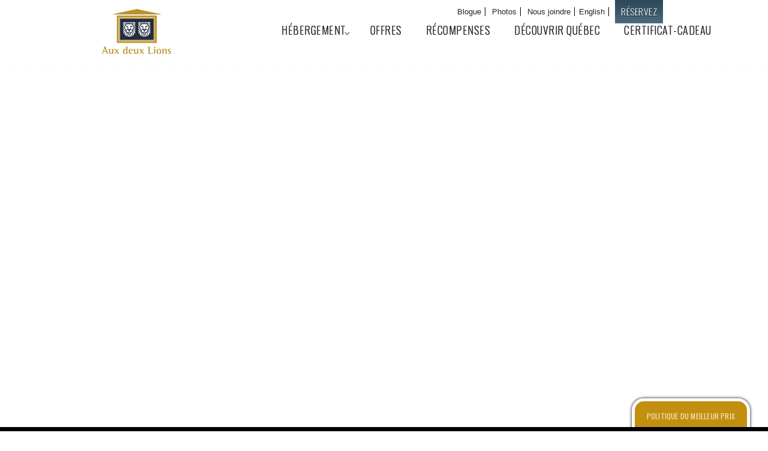

--- FILE ---
content_type: text/html; charset=utf-8
request_url: http://www.aubergeauxdeuxlions.com/
body_size: 42209
content:
<!DOCTYPE html PUBLIC "-//W3C//DTD XHTML+RDFa 1.0//EN"
  "http://www.w3.org/MarkUp/DTD/xhtml-rdfa-1.dtd">
<html xmlns="http://www.w3.org/1999/xhtml" xml:lang="fr" version="XHTML+RDFa 1.0" dir="ltr"
  xmlns:og="http://ogp.me/ns#"
  xmlns:content="http://purl.org/rss/1.0/modules/content/"
  xmlns:dc="http://purl.org/dc/terms/"
  xmlns:foaf="http://xmlns.com/foaf/0.1/"
  xmlns:rdfs="http://www.w3.org/2000/01/rdf-schema#"
  xmlns:sioc="http://rdfs.org/sioc/ns#"
  xmlns:sioct="http://rdfs.org/sioc/types#"
  xmlns:skos="http://www.w3.org/2004/02/skos/core#"
  xmlns:xsd="http://www.w3.org/2001/XMLSchema#">

<head profile="http://www.w3.org/1999/xhtml/vocab">
  <meta http-equiv="Content-Type" content="text/html; charset=utf-8" />
<link rel="canonical" href="http://www.aubergeauxdeuxlions.com/fr" />
<meta name="generator" content="Drupal 7 (https://www.drupal.org)" />
<link rel="shortlink" href="http://www.aubergeauxdeuxlions.com/fr" />
<meta property="og:site_name" content="Site officiel de l&#039;Auberge aux deux lions" />
<meta property="og:type" content="website" />
<meta property="og:url" content="http://www.aubergeauxdeuxlions.com/fr" />
<meta property="og:title" content="Site officiel de l&#039;Auberge aux deux lions" />
<meta name="twitter:card" content="summary" />
<meta name="twitter:url" content="http://www.aubergeauxdeuxlions.com/fr" />
<meta name="twitter:title" content="Site officiel de l&#039;Auberge aux deux lions" />
<meta itemprop="name" content="Site officiel de l&#039;Auberge aux deux lions" />
<meta name="dcterms.title" content="Site officiel de l&#039;Auberge aux deux lions" />
<meta name="dcterms.type" content="Text" />
<meta name="dcterms.format" content="text/html" />
<meta name="dcterms.identifier" content="http://www.aubergeauxdeuxlions.com/fr" />
<link rel="shortcut icon" href="https://aubergeauxdeuxlions.com/sites/default/files/favicon_2.png" type="image/png" />
  <title>Site officiel de l'Auberge aux deux lions |</title>
  <style type="text/css" media="all">
@import url("http://www.aubergeauxdeuxlions.com/modules/system/system.base.css?rck2ip");
@import url("http://www.aubergeauxdeuxlions.com/modules/system/system.menus.css?rck2ip");
@import url("http://www.aubergeauxdeuxlions.com/modules/system/system.messages.css?rck2ip");
@import url("http://www.aubergeauxdeuxlions.com/modules/system/system.theme.css?rck2ip");
</style>
<style type="text/css" media="all">
@import url("http://www.aubergeauxdeuxlions.com/sites/all/modules/views_slideshow/views_slideshow.css?rck2ip");
</style>
<style type="text/css" media="all">
@import url("http://www.aubergeauxdeuxlions.com/modules/field/theme/field.css?rck2ip");
@import url("http://www.aubergeauxdeuxlions.com/modules/node/node.css?rck2ip");
@import url("http://www.aubergeauxdeuxlions.com/modules/search/search.css?rck2ip");
@import url("http://www.aubergeauxdeuxlions.com/modules/user/user.css?rck2ip");
@import url("http://www.aubergeauxdeuxlions.com/sites/all/modules/views/css/views.css?rck2ip");
@import url("http://www.aubergeauxdeuxlions.com/sites/all/modules/ckeditor/css/ckeditor.css?rck2ip");
</style>
<style type="text/css" media="all">
@import url("http://www.aubergeauxdeuxlions.com/sites/all/modules/colorbox/styles/default/colorbox_style.css?rck2ip");
@import url("http://www.aubergeauxdeuxlions.com/sites/all/modules/ctools/css/ctools.css?rck2ip");
@import url("http://www.aubergeauxdeuxlions.com/modules/locale/locale.css?rck2ip");
@import url("http://www.aubergeauxdeuxlions.com/sites/all/modules/flexslider/assets/css/flexslider_img.css?rck2ip");
@import url("http://www.aubergeauxdeuxlions.com/sites/all/libraries/flexslider/flexslider.css?rck2ip");
@import url("http://www.aubergeauxdeuxlions.com/sites/all/modules/responsive_menus/styles/responsive_menus_simple/css/responsive_menus_simple.css?rck2ip");
@import url("http://www.aubergeauxdeuxlions.com/sites/default/files/honeypot/honeypot.css?rck2ip");
@import url("http://www.aubergeauxdeuxlions.com/sites/all/modules/webform/css/webform.css?rck2ip");
@import url("http://www.aubergeauxdeuxlions.com/sites/all/libraries/superfish/css/superfish.css?rck2ip");
@import url("http://www.aubergeauxdeuxlions.com/sites/all/libraries/superfish/style/simple/simple.css?rck2ip");
</style>
<style type="text/css" media="all">
@import url("http://www.aubergeauxdeuxlions.com/sites/all/themes/auberge/css/layout.css?rck2ip");
@import url("http://www.aubergeauxdeuxlions.com/sites/all/themes/auberge/css/style.css?rck2ip");
@import url("http://www.aubergeauxdeuxlions.com/sites/default/files/color/auberge-5acc42f8/colors.css?rck2ip");
</style>
<style type="text/css" media="screen and (max-width: 750px)">
@import url("http://www.aubergeauxdeuxlions.com/sites/all/themes/auberge/css/mobile.css?rck2ip");
</style>
<style type="text/css" media="print">
@import url("http://www.aubergeauxdeuxlions.com/sites/all/themes/auberge/css/print.css?rck2ip");
</style>
<style type="text/css" media="all">
@import url("http://www.aubergeauxdeuxlions.com/sites/default/files/fontyourface/font.css?rck2ip");
</style>
<link type="text/css" rel="stylesheet" href="http://fonts.googleapis.com/css?family=Open+Sans+Condensed:700|Open+Sans:italic,regular|Oswald:300,700,regular&amp;subset=latin-ext" media="all" />
<style type="text/css" media="all">
@import url("http://www.aubergeauxdeuxlions.com/sites/default/files/fontyourface/local_fonts/Mission_Script-normal-normal/stylesheet.css?rck2ip");
</style>

<!--[if lte IE 7]>
<link type="text/css" rel="stylesheet" href="http://www.aubergeauxdeuxlions.com/sites/all/themes/auberge/css/ie.css?rck2ip" media="all" />
<![endif]-->

<!--[if IE 6]>
<link type="text/css" rel="stylesheet" href="http://www.aubergeauxdeuxlions.com/sites/all/themes/auberge/css/ie6.css?rck2ip" media="all" />
<![endif]-->
  <script type="text/javascript" src="http://www.aubergeauxdeuxlions.com/sites/default/files/js/js_6wB7_RH3hNT_viZwOlvXgQ7bvciK-Mir9CVHAkENV64.js"></script>
<script type="text/javascript" src="http://www.aubergeauxdeuxlions.com/sites/default/files/js/js_lboD8mxHbiFYKzdGkJi9JvFQWJGyCslzWjcNjvVR3X0.js"></script>
<script type="text/javascript" src="http://www.aubergeauxdeuxlions.com/sites/default/files/js/js_faRApqAK99tEW2-YJ0Zneh06BTEOW3MVNBJiR3NHnFA.js"></script>
<script type="text/javascript">
<!--//--><![CDATA[//><!--
(function(i,s,o,g,r,a,m){i["GoogleAnalyticsObject"]=r;i[r]=i[r]||function(){(i[r].q=i[r].q||[]).push(arguments)},i[r].l=1*new Date();a=s.createElement(o),m=s.getElementsByTagName(o)[0];a.async=1;a.src=g;m.parentNode.insertBefore(a,m)})(window,document,"script","https://www.google-analytics.com/analytics.js","ga");ga("create", "UA-1762564-18", {"cookieDomain":"auto"});ga("set", "anonymizeIp", true);ga("send", "pageview");
//--><!]]>
</script>
<script type="text/javascript" src="http://www.aubergeauxdeuxlions.com/sites/default/files/js/js_JQhsfnvywZOhoc_LdcKHQaPnuqgX9CCwWsFd6RCd9SY.js"></script>
<script type="text/javascript" src="http://www.aubergeauxdeuxlions.com/sites/default/files/js/js_nk6ENnzge3JNVoIR6ptwQ81f1pJm4jEWbgZNQ2npFoU.js"></script>
<script type="text/javascript">
<!--//--><![CDATA[//><!--
jQuery.extend(Drupal.settings, {"basePath":"\/","pathPrefix":"fr\/","setHasJsCookie":0,"ajaxPageState":{"theme":"auberge","theme_token":"eku7omiDeIj0OPEzsDQnA2WFZeosaCmFkXTBctmHNEQ","js":{"sites\/all\/modules\/jquery_update\/replace\/jquery\/1.9\/jquery.min.js":1,"misc\/jquery-extend-3.4.0.js":1,"misc\/jquery-html-prefilter-3.5.0-backport.js":1,"misc\/jquery.once.js":1,"misc\/drupal.js":1,"sites\/all\/modules\/views_slideshow\/js\/views_slideshow.js":1,"public:\/\/languages\/fr_5BIRE9uv1k2YZ5bDvZ9dXDWos-u23fu6oSJmSCuS6Xs.js":1,"sites\/all\/libraries\/colorbox\/jquery.colorbox-min.js":1,"sites\/all\/modules\/colorbox\/js\/colorbox.js":1,"sites\/all\/modules\/colorbox\/styles\/default\/colorbox_style.js":1,"sites\/all\/modules\/getdirections\/js\/getdirections.js":1,"sites\/all\/libraries\/flexslider\/jquery.flexslider-min.js":1,"sites\/all\/modules\/flexslider_views_slideshow\/js\/flexslider_views_slideshow.js":1,"sites\/all\/modules\/responsive_menus\/styles\/responsive_menus_simple\/js\/responsive_menus_simple.js":1,"sites\/all\/modules\/google_analytics\/googleanalytics.js":1,"0":1,"misc\/textarea.js":1,"sites\/all\/modules\/webform\/js\/webform.js":1,"sites\/all\/libraries\/superfish\/jquery.hoverIntent.minified.js":1,"sites\/all\/libraries\/superfish\/sftouchscreen.js":1,"sites\/all\/libraries\/superfish\/sfsmallscreen.js":1,"sites\/all\/libraries\/superfish\/supposition.js":1,"sites\/all\/libraries\/superfish\/superfish.js":1,"sites\/all\/libraries\/superfish\/supersubs.js":1,"sites\/all\/modules\/superfish\/superfish.js":1,"sites\/all\/themes\/auberge\/js\/css3-mediaqueries.js":1,"sites\/all\/themes\/auberge\/js\/fwslider.js":1},"css":{"modules\/system\/system.base.css":1,"modules\/system\/system.menus.css":1,"modules\/system\/system.messages.css":1,"modules\/system\/system.theme.css":1,"sites\/all\/modules\/views_slideshow\/views_slideshow.css":1,"modules\/field\/theme\/field.css":1,"modules\/node\/node.css":1,"modules\/search\/search.css":1,"modules\/user\/user.css":1,"sites\/all\/modules\/views\/css\/views.css":1,"sites\/all\/modules\/ckeditor\/css\/ckeditor.css":1,"sites\/all\/modules\/colorbox\/styles\/default\/colorbox_style.css":1,"sites\/all\/modules\/ctools\/css\/ctools.css":1,"modules\/locale\/locale.css":1,"sites\/all\/modules\/flexslider\/assets\/css\/flexslider_img.css":1,"sites\/all\/libraries\/flexslider\/flexslider.css":1,"sites\/all\/modules\/responsive_menus\/styles\/responsive_menus_simple\/css\/responsive_menus_simple.css":1,"public:\/\/honeypot\/honeypot.css":1,"sites\/all\/modules\/webform\/css\/webform.css":1,"sites\/all\/libraries\/superfish\/css\/superfish.css":1,"sites\/all\/libraries\/superfish\/style\/simple\/simple.css":1,"sites\/all\/themes\/auberge\/css\/layout.css":1,"sites\/all\/themes\/auberge\/css\/style.css":1,"sites\/all\/themes\/auberge\/css\/colors.css":1,"sites\/all\/themes\/auberge\/css\/mobile.css":1,"sites\/all\/themes\/auberge\/css\/print.css":1,"sites\/default\/files\/fontyourface\/font.css":1,"http:\/\/fonts.googleapis.com\/css?family=Open+Sans+Condensed:700|Open+Sans:italic,regular|Oswald:300,700,regular\u0026subset=latin-ext":1,"public:\/\/fontyourface\/local_fonts\/Mission_Script-normal-normal\/stylesheet.css":1,"sites\/all\/themes\/auberge\/css\/ie.css":1,"sites\/all\/themes\/auberge\/css\/ie6.css":1}},"colorbox":{"opacity":"0.85","current":"{current} of {total}","previous":"\u00ab Prev","next":"Next \u00bb","close":"Close","maxWidth":"98%","maxHeight":"98%","fixed":true,"mobiledetect":true,"mobiledevicewidth":"480px","file_public_path":"\/sites\/default\/files","specificPagesDefaultValue":"admin*\nimagebrowser*\nimg_assist*\nimce*\nnode\/add\/*\nnode\/*\/edit\nprint\/*\nprintpdf\/*\nsystem\/ajax\nsystem\/ajax\/*"},"getdirections_colorbox":{"enable":0,"width":"600","height":"600"},"viewsSlideshow":{"accueil_slideshow-block_1_1":{"methods":{"goToSlide":["viewsSlideshowPager","viewsSlideshowSlideCounter"],"nextSlide":["viewsSlideshowPager","viewsSlideshowSlideCounter","flexsliderViewsSlideshow"],"pause":["viewsSlideshowControls","flexsliderViewsSlideshow"],"play":["viewsSlideshowControls","flexsliderViewsSlideshow"],"previousSlide":["viewsSlideshowPager","viewsSlideshowSlideCounter","flexsliderViewsSlideshow"],"transitionBegin":["viewsSlideshowPager","viewsSlideshowSlideCounter"],"transitionEnd":[]},"paused":0}},"flexslider_views_slideshow":{"#flexslider_views_slideshow_main_accueil_slideshow-block_1_1":{"num_divs":3,"id_prefix":"#flexslider_views_slideshow_main_","vss_id":"accueil_slideshow-block_1_1","namespace":"flex-","selector":".slides \u003E li","easing":"swing","direction":"horizontal","reverse":false,"smoothHeight":false,"startAt":0,"animationSpeed":600,"initDelay":0,"useCSS":true,"touch":true,"video":false,"keyboard":true,"multipleKeyboard":false,"mousewheel":0,"controlsContainer":".flex-control-nav-container","sync":"","asNavFor":"","itemWidth":0,"itemMargin":0,"minItems":0,"maxItems":0,"move":0,"animation":"slide","slideshow":true,"slideshowSpeed":3500,"directionNav":false,"controlNav":false,"prevText":"Previous","nextText":"Suivant","pausePlay":false,"pauseText":"Pause","playText":"Play","randomize":false,"thumbCaptions":false,"thumbCaptionsBoth":false,"animationLoop":true,"pauseOnAction":true,"pauseOnHover":false,"manualControls":""}},"responsive_menus":[{"toggler_text":"\u2630 Menu","selectors":["#block-superfish-2"],"media_size":"768","media_unit":"px","absolute":"1","remove_attributes":"1","responsive_menus_style":"responsive_menus_simple"}],"googleanalytics":{"trackOutbound":1,"trackMailto":1,"trackDownload":1,"trackDownloadExtensions":"7z|aac|arc|arj|asf|asx|avi|bin|csv|doc(x|m)?|dot(x|m)?|exe|flv|gif|gz|gzip|hqx|jar|jpe?g|js|mp(2|3|4|e?g)|mov(ie)?|msi|msp|pdf|phps|png|ppt(x|m)?|pot(x|m)?|pps(x|m)?|ppam|sld(x|m)?|thmx|qtm?|ra(m|r)?|sea|sit|tar|tgz|torrent|txt|wav|wma|wmv|wpd|xls(x|m|b)?|xlt(x|m)|xlam|xml|z|zip","trackColorbox":1},"superfish":{"2":{"id":"2","sf":{"animation":{"opacity":"show","height":"show"},"speed":"\u0027fast\u0027","autoArrows":true,"dropShadows":true,"disableHI":false},"plugins":{"touchscreen":{"mode":"window_width"},"smallscreen":{"mode":"window_width","addSelected":false,"menuClasses":false,"hyperlinkClasses":false,"title":"Main menu"},"supposition":true,"bgiframe":false,"supersubs":{"minWidth":"12","maxWidth":"27","extraWidth":1}}}},"urlIsAjaxTrusted":{"\/":true}});
//--><!]]>
</script>
</head>
<body class="html front not-logged-in no-sidebars page-node page-node- page-node-96 node-type-accueil i18n-fr triptych" >
  <div id="skip-link">
    <a href="#main-content" class="element-invisible element-focusable">Aller au contenu principal</a>
  </div>
    <div id="page-wrapper"><div id="page">

  <div id="header" class="without-secondary-menu"><div class="posfixed"><div class="section clearfix">

          <a href="/fr" title="Accueil" rel="home" id="logo">
        <img src="http://www.aubergeauxdeuxlions.com/sites/default/files/color/auberge-5acc42f8/logo.png" alt="Accueil" />
      </a>
    
          <div id="name-and-slogan" class="element-invisible">

                              <div id="site-name" class="element-invisible">
              <strong>
                <a href="/fr" title="Accueil" rel="home"><span>Site officiel de l'Auberge aux deux lions</span></a>
              </strong>
            </div>
                  
        
      </div> <!-- /#name-and-slogan -->
    
      <div class="region region-header">
    <div id="block-locale-language" class="block block-locale">

    <h2 class="element-invisible">Langues</h2>
  
  <div class="content">
    <ul class="language-switcher-locale-url"><li class="en first"><a href="/en" class="language-link" xml:lang="en">English</a></li>
<li class="fr last active"><a href="/fr" class="language-link active" xml:lang="fr">Français</a></li>
</ul>  </div>
</div>
<div id="block-system-user-menu" class="block block-system block-menu">

    <h2 class="element-invisible">User menu</h2>
  
  <div class="content">
    <ul class="menu clearfix"><li class="first leaf"><a href="/fr/le-blogue" title="">Blogue</a></li>
<li class="leaf"><a href="/fr/galerie-de-photos" title="">Photos</a></li>
<li class="last leaf"><a href="/fr/nous-joindre">Nous joindre</a></li>
</ul>  </div>
</div>
<div id="block-superfish-2" class="block block-superfish">

    <h2 class="element-invisible">Main menu</h2>
  
  <div class="content">
    <ul id="superfish-2" class="menu sf-menu sf-main-menu sf-horizontal sf-style-simple sf-total-items-8 sf-parent-items-1 sf-single-items-7"><li id="menu-3508-2" class="first odd sf-item-1 sf-depth-1 sf-no-children"><a href="https://www.aubergeauxdeuxlions.com/en" title="" class="sf-depth-1">English</a></li><li id="menu-1249-2" class="middle even sf-item-2 sf-depth-1 sf-total-children-7 sf-parent-children-0 sf-single-children-7 menuparent"><a href="/fr/chambres-et-suites-pres-du-vieux-quebec-de-la-ville-de-quebec" class="sf-depth-1 menuparent">Hébergement</a><ul><li id="menu-1259-2" class="first odd sf-item-1 sf-depth-2 sf-no-children"><a href="/fr/nos-chambres-et-suites/categorie-de-chambres/chambres-economiques" title="" class="sf-depth-2">Chambres Standards</a></li><li id="menu-1261-2" class="middle even sf-item-2 sf-depth-2 sf-no-children"><a href="/fr/nos-chambres-et-suites/categorie-de-chambres/chambres-superieures" title="" class="sf-depth-2">Chambres Supérieures</a></li><li id="menu-1260-2" class="middle odd sf-item-3 sf-depth-2 sf-no-children"><a href="/fr/nos-chambres-et-suites/categorie-de-chambres/chambres-avec-murs-de-pierre" title="" class="sf-depth-2">Chambres Supérieures avec murs de pierres</a></li><li id="menu-3510-2" class="middle even sf-item-4 sf-depth-2 sf-no-children"><a href="/fr/nos-chambres-et-suites/cat%C3%A9gorie-de-chambres/chambres-sup%C3%A9rieures-triples" title="" class="sf-depth-2">Chambre Supérieures Triple</a></li><li id="menu-1262-2" class="middle odd sf-item-5 sf-depth-2 sf-no-children"><a href="/fr/nos-chambres-et-suites/categorie-de-chambres/chambres-superieures-plus" title="" class="sf-depth-2">Chambre Deluxe</a></li><li id="menu-1264-2" class="middle even sf-item-6 sf-depth-2 sf-no-children"><a href="/fr/nos-chambres-et-suites/cat%C3%A9gorie-de-chambres/suite-deluxe" title="" class="sf-depth-2">Suite Deluxe</a></li><li id="menu-1263-2" class="last odd sf-item-7 sf-depth-2 sf-no-children"><a href="/fr/nos-chambres-et-suites/categorie-de-chambres/suites-superieures" title="" class="sf-depth-2">Suites Familiales</a></li></ul></li><li id="menu-1250-2" class="middle odd sf-item-3 sf-depth-1 sf-no-children"><a href="/fr/nos-forfaits-et-nos-promotions" class="sf-depth-1">Offres</a></li><li id="menu-3532-2" class="middle even sf-item-4 sf-depth-1 sf-no-children"><a href="https://aubergeauxdeuxlions.com/rewards.html?lang=fr" title="" class="sf-depth-1">Récompenses</a></li><li id="menu-1246-2" class="middle odd sf-item-5 sf-depth-1 sf-no-children"><a href="/fr/autour-de-lauberge" title="" class="sf-depth-1">Découvrir Québec</a></li><li id="menu-1247-2" class="middle even sf-item-6 sf-depth-1 sf-no-children"><a href="/fr/le-blogue" class="sf-depth-1">Blogue</a></li><li id="menu-1251-2" class="middle odd sf-item-7 sf-depth-1 sf-no-children"><a href="/fr/galerie-de-photos" class="sf-depth-1">Photos</a></li><li id="menu-3422-2" class="last even sf-item-8 sf-depth-1 sf-no-children"><a href="https://secure.reservit.com/rsl/booking/indexmodal.php?customerid=1361&amp;lang=fr_FR" title="" class="sf-depth-1">Certificat-cadeau</a></li></ul>  </div>
</div>
<div id="block-block-11" class="block block-block">

    
  <div class="content">
    <p><a class="lien1" href="https://app.mews.com/distributor/87c75d5c-72e7-4f76-8e1b-b26500ddec8a" target="_blank">Réservez</a></p>
  </div>
</div>
  </div>

    
    
  </div></div></div> <!-- /.section, /#header -->

       <div id="flexwidth"><div class="section">
          <div class="region region-flexwidth">
    <div id="block-views-accueil-slideshow-block-1" class="block block-views">

    
  <div class="content">
    <div class="view view-accueil-slideshow view-id-accueil_slideshow view-display-id-block_1 view-dom-id-9c82d9f4e38533bcd53b64ff0d250200">
        
  
  
      <div class="view-content">
      
  <div class="skin-default">
    
    <div id="flexslider_views_slideshow_main_accueil_slideshow-block_1_1" class="flexslider_views_slideshow_main views_slideshow_main"><div class="flex-nav-container">
  <div class="flexslider">
    <ul id="flexslider_views_slideshow_accueil_slideshow-block_1_1" class="flexslider-views-slideshow-main-frame slides">
        <li class="flexslider-views-slideshow-main-frame-row flexslider_views_slideshow_slide views-row-1 views-row-odd">
      
  <div class="views-field views-field-field-photos">        <div class="field-content"><img typeof="foaf:Image" src="http://www.aubergeauxdeuxlions.com/sites/default/files/styles/flexslider_full/public/Salle%20petit%20d%C3%A9jeuner%20-1.jpg?itok=zHjuOE2J" width="2000" height="1042" alt="" /></div>  </div>  </li>
  <li class="flexslider-views-slideshow-main-frame-row flexslider_views_slideshow_slide views-row-2 views_slideshow_cycle_hidden views-row-even">
      
  <div class="views-field views-field-field-photos">        <div class="field-content"><img typeof="foaf:Image" src="http://www.aubergeauxdeuxlions.com/sites/default/files/styles/flexslider_full/public/Image02.png?itok=0wNYpKvR" width="2000" height="1042" alt="" /></div>  </div>  </li>
  <li class="flexslider-views-slideshow-main-frame-row flexslider_views_slideshow_slide views-row-3 views_slideshow_cycle_hidden views-row-odd">
      
  <div class="views-field views-field-field-photos">        <div class="field-content"><img typeof="foaf:Image" src="http://www.aubergeauxdeuxlions.com/sites/default/files/styles/flexslider_full/public/img_fr.jpg?itok=goi4R54l" width="2000" height="1042" alt="" /></div>  </div>  </li>
    </ul>
  </div>
</div></div>
      </div>
    </div>
  
  
  
  
  
  
</div>  </div>
</div>
<div id="block-views-promo-accueil-block" class="block block-views">

    
  <div class="content">
    <div class="view view-promo-accueil view-id-promo_accueil view-display-id-block view-dom-id-1b6b482dfb8f59a3e90cb70bb89f528a">
        
  
  
      <div class="view-content">
        <div class="views-row views-row-1 views-row-odd views-row-first views-row-last">
      
  <div class="views-field views-field-title">        <h3 class="field-content"><a href="http://www.secure-hotel-booking.com/Auberge-Aux-deux-Lions/2VCI/dateselection?language=fr">Découvrez nos incroyables promotions et réservez dès maintenant au meilleur prix !</a></h3>  </div>  </div>
    </div>
  
  
  
  
  
  
</div>  </div>
</div>
  </div>
      </div></div> <!-- /.section, /#flexwidth -->
    
 
       <div id="fullwidthblanc"><div class="section">
          <div class="region region-fullwidthblanc">
    <div id="block-views-ent-te-accueil-2-block-1" class="block block-views">

    
  <div class="content">
    <div class="view view-ent-te-accueil-2 view-id-ent_te_accueil_2 view-display-id-block_1 view-dom-id-3fca5da517e966280d4a1e1ecff40c88">
            <div class="view-header">
      <h1>Hôtel au coeur du centre-ville de Québec</h1>
<p>Notre hôtel de charme vous propose 15 chambres et suites au cachet unique, en plein coeur du quartier des arts près du Grand Théâtre, Musée des Beaux Arts de Québec, le Vieux-Québec et de plusieurs attractions et activités culturelles et sportives.Notre hôtel est reconnu pour son accueil personnalisé et sa tranquilité exceptionnelle.</p>
<p>Classé n°6 sur 105 hôtels de la ville de Québec sur TripAdvisor</p>
    </div>
  
  
  
      <div class="view-content">
        <div class="views-row views-row-1 views-row-odd views-row-first">
      
  <div class="views-field views-field-nothing">        <span class="field-content"><div class="image_entete"><img typeof="foaf:Image" src="http://www.aubergeauxdeuxlions.com/sites/default/files/styles/accueil_thumb/public/stat.jpg?itok=J2HDbvww" width="425" height="215" alt="" /></div>
<div class="droite">
<div class="text_entete"><h2>Notre Stationnement</h2>
<p>Nos clients peuvent bénéficier d'un STATIONNEMENT PRIVÉ au coût de 22.50 $ +tx par jour.</p>
<p>La réservation de votre espace est nécessaire, car seulement 8 unités sont à votre disposition. Pensez à réserver!</p>
<p>Fier partenaire de Vélo Québec, nous avons aussi un endroit intérieur sécurisé pour vos vélos.</p>
<p>NOTE IMPORTANTE: IL EST IMPOSSIBLE DE STATIONNER À L'AUBERGE AVANT 14H</p>

</div>
</div></span>  </div>  </div>
  <div class="views-row views-row-2 views-row-even">
      
  <div class="views-field views-field-nothing">        <span class="field-content"><div class="image_entete"><img typeof="foaf:Image" src="http://www.aubergeauxdeuxlions.com/sites/default/files/styles/accueil_thumb/public/Photo%20quebec.jpg?itok=Y4r10KOf" width="425" height="215" alt="" /></div>
<div class="droite">
<div class="text_entete"><h2>Découvrir Québec</h2>
<p>Profitez de nos recommandations d'applications, dans la section DÉCOUVRIR QUÉBEC, qui facilitent votre visite de la ville de Québec, classée parmi les plus belles ville d'Amérique.</p>

</div>
</div></span>  </div>  </div>
  <div class="views-row views-row-3 views-row-odd">
      
  <div class="views-field views-field-nothing">        <span class="field-content"><div class="image_entete"><img typeof="foaf:Image" src="http://www.aubergeauxdeuxlions.com/sites/default/files/styles/accueil_thumb/public/cadeau-surprise-homme-box-cadeau-original.png?itok=bt_Zw8oZ" width="425" height="215" alt="" /></div>
<div class="droite">
<div class="text_entete"><h2>Offres</h2>
<p>N'hésitez pas à consulter régulièrement nos OFFRES sur notre site web ainsi que sur la page de réservation. Nous avons des forfaits et promotions avantageux pour vous.</p>

</div>
</div></span>  </div>  </div>
  <div class="views-row views-row-4 views-row-even">
      
  <div class="views-field views-field-nothing">        <span class="field-content"><div class="image_entete"><img typeof="foaf:Image" src="http://www.aubergeauxdeuxlions.com/sites/default/files/styles/accueil_thumb/public/certificat%20cadeau.jpg?itok=w5yscPZx" width="425" height="215" alt="" /></div>
<div class="droite">
<div class="text_entete"><h2>Certificat Cadeau</h2>
<p>Est-ce difficile de trouver LE CADEAU IDÉAL pour plaire à votre famille ou à des amis? Pensez AUBERGE AUX DEUX LIONS dès maintenant, un achat local qui fait du bien à une entreprise basée à Québec de plus de 15 ans ! Nous offrons différents montant de cartes cadeaux. Allez dans la section en haut de la page CERTIFICAT CADEAUX pour les consulter.</p>

</div>
</div></span>  </div>  </div>
  <div class="views-row views-row-5 views-row-odd">
      
  <div class="views-field views-field-nothing">        <span class="field-content"><div class="image_entete"><img typeof="foaf:Image" src="http://www.aubergeauxdeuxlions.com/sites/default/files/styles/accueil_thumb/public/Icone%20t%C3%A9l%C3%A9phoner.png?itok=azI4tLcy" width="425" height="215" alt="" /></div>
<div class="droite">
<div class="text_entete"><h2>Favoriser la réservation en direct - 418 780 8100 #1</h2>
<p>En téléphonant ou en réservant directement sur notre site web vous économisez votre argent et vous aidez un petit hôtel de votre région. Si vous trouvez l'Auberge aux deux Lions moins cher ailleurs (booking, expédia), on égale le prix. N'hésitez pas et téléphonez au 418 780 8100 #1.</p>
<p> </p>

</div>
</div></span>  </div>  </div>
  <div class="views-row views-row-6 views-row-even views-row-last">
      
  <div class="views-field views-field-nothing">        <span class="field-content"><div class="image_entete"><img typeof="foaf:Image" src="http://www.aubergeauxdeuxlions.com/sites/default/files/styles/accueil_thumb/public/Connexion%20-1.jpg?itok=4XCU9edA" width="425" height="215" alt="" /></div>
<div class="droite">
<div class="text_entete"><h2>En famille, 2 chambres</h2>
<p>Pour une première fois, l'Auberge aux deux Lions a imaginé à la possibilité de faire une chambre communicante. Cette chambre est uniquement réservable par téléphone, indisponible en ligne. La chambre communicante est la fusion de la chambre 211 Funiculaire ainsi que la 215 Royale. Un petit couloir est à traverser mais vous offre la possibilité d'avoir 2 douches ainsi que toute l'intimité d'une chambre individuelle. Un gros avantage ! Le prix est avantageux. on vous laisse nous appeler pour en savoir plus.</p>

</div>
</div></span>  </div>  </div>
    </div>
  
  
  
  
  
  
</div>  </div>
</div>
  </div>
      </div></div> <!-- /.section, /#fullwidthblanc -->
      
      <div id="messages"><div class="section clearfix">
      <div class="messages error">
<h2 class="element-invisible">Message d'erreur</h2>
<em class="placeholder">Deprecated function</em> : implode(): Passing glue string after array is deprecated. Swap the parameters dans <em class="placeholder">Drupal\gmap\GmapDefaults-&gt;__construct()</em> (ligne <em class="placeholder">107</em> dans <em class="placeholder">/home/aubergeauxdeuxli/public_html/sites/all/modules/gmap/lib/Drupal/gmap/GmapDefaults.php</em>).</div>
    </div></div> <!-- /.section, /#messages -->
  
  
  <div id="main-wrapper" class="clearfix"><div id="main" class="clearfix">

    
    <div id="content" class="column"><div class="section">
            <a id="main-content"></a>
                    <h1 class="title" id="page-title">
          Bienvenue à Québec        </h1>
                          <div class="tabs">
                  </div>
                          <div class="region region-content">
    <div id="block-system-main" class="block block-system">

    
  <div class="content">
    <div id="node-96" class="node node-accueil node-full clearfix" about="/fr/accueil" typeof="sioc:Item foaf:Document">

      <span property="dc:title" content="Bienvenue à Québec" class="rdf-meta element-hidden"></span>
  
  <div class="content clearfix">
      </div>

  
  
</div>
  </div>
</div>
<div id="block-views-97e9bddaee14407e41aadfa660554600" class="block block-views">

    
  <div class="content">
    <div class="view view-liste-des-chambres-accueil view-id-liste_des_chambres_accueil view-display-id-block view-dom-id-dae9dd0d3281b9bfae6f14d045877c92">
            <div class="view-header">
      <h2>Découvrez nos chambres et nos suites</h2>
    </div>
  
  
  
      <div class="view-content">
        <div class="views-row views-row-1 views-row-odd views-row-first">
      
  <div class="views-field views-field-field-photo">        <div class="field-content"><a href="/fr/nos-chambres-et-suites/categorie-de-chambres/chambres-economiques"><img typeof="foaf:Image" src="http://www.aubergeauxdeuxlions.com/sites/default/files/styles/accueil_thumb/public/212-1%20HD.jpg?itok=V1WnkMZB" width="425" height="215" alt="" /></a></div>  </div>  
  <div class="views-field views-field-name">        <h4 class="field-content"><a href="/fr/nos-chambres-et-suites/categorie-de-chambres/chambres-economiques">Chambres Standards</a></h4>  </div>  </div>
  <div class="views-row views-row-2 views-row-even">
      
  <div class="views-field views-field-field-photo">        <div class="field-content"><a href="/fr/nos-chambres-et-suites/categorie-de-chambres/chambres-superieures"><img typeof="foaf:Image" src="http://www.aubergeauxdeuxlions.com/sites/default/files/styles/accueil_thumb/public/207-1%20HD.jpg?itok=16ynnUTP" width="425" height="215" alt="" /></a></div>  </div>  
  <div class="views-field views-field-name">        <h4 class="field-content"><a href="/fr/nos-chambres-et-suites/categorie-de-chambres/chambres-superieures">Chambres Supérieures</a></h4>  </div>  </div>
  <div class="views-row views-row-3 views-row-odd">
      
  <div class="views-field views-field-field-photo">        <div class="field-content"><a href="/fr/nos-chambres-et-suites/categorie-de-chambres/chambres-avec-murs-de-pierre"><img typeof="foaf:Image" src="http://www.aubergeauxdeuxlions.com/sites/default/files/styles/accueil_thumb/public/gopr1974_52137324366_o.jpg?itok=8oqeOmSa" width="425" height="215" alt="" /></a></div>  </div>  
  <div class="views-field views-field-name">        <h4 class="field-content"><a href="/fr/nos-chambres-et-suites/categorie-de-chambres/chambres-avec-murs-de-pierre">Chambres Supérieures avec Murs de Pierres</a></h4>  </div>  </div>
  <div class="views-row views-row-4 views-row-even">
      
  <div class="views-field views-field-field-photo">        <div class="field-content"><a href="/fr/nos-chambres-et-suites/categorie-de-chambres/chambres-superieures-plus"><img typeof="foaf:Image" src="http://www.aubergeauxdeuxlions.com/sites/default/files/styles/accueil_thumb/public/208-1%20HD.jpg?itok=hhgYkoeT" width="425" height="215" alt="" /></a></div>  </div>  
  <div class="views-field views-field-name">        <h4 class="field-content"><a href="/fr/nos-chambres-et-suites/categorie-de-chambres/chambres-superieures-plus">Chambre Deluxe</a></h4>  </div>  </div>
  <div class="views-row views-row-5 views-row-odd">
      
  <div class="views-field views-field-field-photo">        <div class="field-content"><a href="/fr/nos-chambres-et-suites/cat%C3%A9gorie-de-chambres/chambres-sup%C3%A9rieures-triples"><img typeof="foaf:Image" src="http://www.aubergeauxdeuxlions.com/sites/default/files/styles/accueil_thumb/public/203-1%20HD.jpg?itok=eI-Dxh52" width="425" height="215" alt="" /></a></div>  </div>  
  <div class="views-field views-field-name">        <h4 class="field-content"><a href="/fr/nos-chambres-et-suites/cat%C3%A9gorie-de-chambres/chambres-sup%C3%A9rieures-triples">Chambres Supérieures Triples</a></h4>  </div>  </div>
  <div class="views-row views-row-6 views-row-even">
      
  <div class="views-field views-field-field-photo">        <div class="field-content"><a href="/fr/nos-chambres-et-suites/cat%C3%A9gorie-de-chambres/suite-deluxe"><img typeof="foaf:Image" src="http://www.aubergeauxdeuxlions.com/sites/default/files/styles/accueil_thumb/public/204-3%20HD.jpg?itok=nAGvc547" width="425" height="215" alt="" /></a></div>  </div>  
  <div class="views-field views-field-name">        <h4 class="field-content"><a href="/fr/nos-chambres-et-suites/cat%C3%A9gorie-de-chambres/suite-deluxe">Suite Deluxe</a></h4>  </div>  </div>
  <div class="views-row views-row-7 views-row-odd views-row-last">
      
  <div class="views-field views-field-field-photo">        <div class="field-content"><a href="/fr/nos-chambres-et-suites/categorie-de-chambres/suites-superieures"><img typeof="foaf:Image" src="http://www.aubergeauxdeuxlions.com/sites/default/files/styles/accueil_thumb/public/210-1%20HD.jpg?itok=p5AtZaJu" width="425" height="215" alt="" /></a></div>  </div>  
  <div class="views-field views-field-name">        <h4 class="field-content"><a href="/fr/nos-chambres-et-suites/categorie-de-chambres/suites-superieures">Suites familiales</a></h4>  </div>  </div>
    </div>
  
  
  
  
  
  
</div>  </div>
</div>
<div id="block-views-politique-d-annulation-block" class="block block-views">

    
  <div class="content">
    <div class="view view-politique-d-annulation view-id-politique_d_annulation view-display-id-block view-dom-id-72dcbb839c13752308f7dbcd56a4e6e3">
        
  
  
      <div class="view-content">
        <div class="views-row views-row-1 views-row-odd views-row-first views-row-last">
      
  <div class="views-field views-field-title">        <h3 class="field-content">Politique d’annulation</h3>  </div>  
  <div class="views-field views-field-field-2e-texte">        <div class="field-content"></div>  </div>  
  <div class="views-field views-field-edit-node">        <span class="field-content"></span>  </div>  </div>
    </div>
  
  
  
  
  
  
</div>  </div>
</div>
  </div>
      
    </div></div> <!-- /.section, /#content -->

    
  </div></div> <!-- /#main, /#main-wrapper -->

       <div id="fullfooter"><div class="section">
          <div class="region region-fullfooter">
    <div id="block-webform-client-block-83" class="block block-webform">

    <h2>Nous joindre</h2>
  
  <div class="content">
    <div id="node-83" class="node node-webform clearfix" about="/fr/nous-joindre" typeof="sioc:Item foaf:Document">

        <h2>
      <a href="/fr/nous-joindre">Nous joindre</a>
    </h2>
    <span property="dc:title" content="Nous joindre" class="rdf-meta element-hidden"></span>
  
  <div class="content clearfix">
    <div class="field field-name-body field-type-text-with-summary field-label-hidden"><div class="field-items"><div class="field-item even" property="content:encoded"><h3>Vous avez une question?</h3>
<p>N’hésitez pas à nous écrire si vous avez la moindre question. Il nous fera plaisir de vous répondre dans les plus brefs délais.</p>
<div class="boite">25 Bld René-Lévesque Est<br />
Québec (Qc)  -  Canada<br />
G1R 2A9</div>
<div class="boite"><a href="tel:14187808100">418-780-8100</a> (poste 1)<br />
Sans-frais: <a href="tel:18777779444">1-877-777-9444</a> (poste 1)<br />
<a href="mailto:info@aubergeauxdeuxlions.com">info@aubergeauxdeuxlions.com</a></div>
<div class="boite">8h à 19h - Tous les jours
<p> </p>
<p>Téléphonez au <a href="tel:14187808100">418 780-8100</a> (poste 1) pour toute urgence.</p>
<p>Numéro CITQ: 212155</p>
</div>
</div></div></div><form class="webform-client-form webform-client-form-83" action="/" method="post" id="webform-client-form-83" accept-charset="UTF-8"><div><div  class="form-item webform-component webform-component-textfield webform-component--nom">
  <label for="edit-submitted-nom">Votre nom <span class="form-required" title="Ce champ est requis.">*</span></label>
 <input required="required" type="text" id="edit-submitted-nom" name="submitted[nom]" value="" size="60" maxlength="128" class="form-text required" />
</div>
<div  class="form-item webform-component webform-component-email webform-component--courriel">
  <label for="edit-submitted-courriel">Votre adresse de courriel <span class="form-required" title="Ce champ est requis.">*</span></label>
 <input required="required" class="email form-text form-email required" type="email" id="edit-submitted-courriel" name="submitted[courriel]" size="60" />
</div>
<div  class="form-item webform-component webform-component-textarea webform-component--message">
  <label for="edit-submitted-message">Votre message <span class="form-required" title="Ce champ est requis.">*</span></label>
 <div class="form-textarea-wrapper resizable"><textarea required="required" id="edit-submitted-message" name="submitted[message]" cols="60" rows="5" class="form-textarea required"></textarea></div>
</div>
<input type="hidden" name="details[sid]" />
<input type="hidden" name="details[page_num]" value="1" />
<input type="hidden" name="details[page_count]" value="1" />
<input type="hidden" name="details[finished]" value="0" />
<input type="hidden" name="form_build_id" value="form-1GoeK4FBzwR9PVgbpNdhSoukeXp-1ea-R3imRu_Yzd8" />
<input type="hidden" name="form_id" value="webform_client_form_83" />
<input type="hidden" name="honeypot_time" value="1768930999|zS3Lq7NbV96SwOvQlre7AeaUiblPOD_w1gaF_thk8F0" />
<div class="url-textfield"><div class="form-item form-type-textfield form-item-url">
  <label for="edit-url">Leave this field blank </label>
 <input autocomplete="off" type="text" id="edit-url" name="url" value="" size="20" maxlength="128" class="form-text" />
</div>
</div><div class="form-actions"><input class="webform-submit button-primary form-submit" type="submit" name="op" value="Envoyer" /></div></div></form>  </div>

  
  
</div>
  </div>
</div>
  </div>
      </div></div> <!-- /.section, /#fullfooter -->
    
      <div id="triptych-wrapper"><div id="triptych" class="clearfix">
        <div class="region region-triptych-first">
    <div id="block-block-7" class="block block-block">

    <h2>À propos de l&#039;auberge</h2>
  
  <div class="content">
    <p>Notre petit hôtel de charme vous propose 14 chambres et suites au cachet unique, tout près du Vieux-Québec et de toutes les attractions et activités à faire à Québec.</p>
  </div>
</div>
  </div>
        <div class="region region-triptych-middle">
    <div id="block-block-6" class="block block-block">

    <h2>Réservez dès aujourd&#039;hui</h2>
  
  <div class="content">
    <p>À deux pas de toutes les attractions et restaurants à visiter, l'Auberge Aux deux Lions est un des hôtels les mieux situés pour votre prochain séjour à Québec. Réservez votre forfait dès maintenant!</p>
<div class="reservez"><a href="https://app.mews.com/distributor/87c75d5c-72e7-4f76-8e1b-b26500ddec8a" target="_blank" title="Planifiez votre visite">Placez une réservation</a></div>
  </div>
</div>
  </div>
        <div class="region region-triptych-last">
    <div id="block-block-8" class="block block-block">

    <h2>Nous joindre</h2>
  
  <div class="content">
    <div class="adresse">25 Bld René-Lévesque Est<br />
Québec (Qc) - Canada<br />
G1R 2A9</div>
<div class="telephone"><a href="tel:14187808100">418-780-8100</a><br />
<a href="tel:18777779444">1-877-777-9444</a><br />
Poste 1</div>
<div class="courriel"><a href="mailto:info@aubergeauxdeuxlions.com">Écrivez-nous</a></div>
<div class="horaire">8h à 19h - Tous les jours</div>
  </div>
</div>
  </div>
    </div></div> <!-- /#triptych, /#triptych-wrapper -->
  
  <div id="footer-wrapper"><div class="section">

    
          <div id="footer" class="clearfix">
          <div class="region region-footer">
    <div id="block-block-5" class="block block-block">

    
  <div class="content">
    <div class="footer_fb"><a href="https://www.facebook.com/aubergeauxdeuxlions" target="_blank" title="Visitez notre page Facebook">Notre page Facebook</a></div>
<div class="footer_twitter"><a href="https://twitter.com/AuxdeuxLions" target="_blank" title="Visitez notre compte Twitter">Notre profil Twitter</a></div>
<p><a href="/fr/commodit%C3%A9s-services">Commodités et services</a> | <a href="/fr/politique-d’annulation">Politique d'annulation</a><br />
© 2015 - Tous droits réservés. Auberge aux deux lions</p>
  </div>
</div>
<div id="block-views-2242f46687b719d640fcc0cee1ad8be1" class="block block-views">

    
  <div class="content">
    <div class="view view-politique-meilleur-prix-bouton view-id-politique_meilleur_prix_bouton view-display-id-block view-dom-id-37dbadcfaacde2ede7941f49d53bf75b">
        
  
  
      <div class="view-content">
        <div class="views-row views-row-1 views-row-odd views-row-first views-row-last">
      
  <div class="views-field views-field-title">        <span class="field-content"><a href="/fr/politique-du-meilleur-prix">Politique du meilleur prix</a></span>  </div>  </div>
    </div>
  
  
  
  
  
  
</div>  </div>
</div>
  </div>
      </div> <!-- /#footer -->
    
  </div></div> <!-- /.section, /#footer-wrapper -->
</div></div> <!-- /#page, /#page-wrapper -->
  </body>
</html>
<!-- ia -->

--- FILE ---
content_type: text/css
request_url: http://www.aubergeauxdeuxlions.com/sites/all/themes/auberge/css/mobile.css?rck2ip
body_size: 8511
content:

/* ---------- Mobile version ---------- */


@media (max-width: 960px) {
	body.not-front #fullwidthblanc, #fullwidth {
		display: none;	
	}
	
	#block-views-ent-te-accueil-2-block-1 .view-content .views-row {
		max-width: none;
	}
	
	#block-views-ent-te-accueil-2-block-1 .view-content .views-row .image_entete img {
		width: 100%;
		height: auto;
	}
	
	#block-views-ent-te-accueil-2-block-1 .view-content {
		margin-left: 0;
	}
	
}

body.not-front #fullwidthblanc, #block-views-map-top-5-block, .view-promotions-offres-termines .view-content .views-row-1 {
	display: none;	
}

#page-wrapper {
	min-width: 100%;	
}

#header div.section, #fullwidth div.section, #fullwidthblanc div.section, #featured div.section, #messages div.section, #main, #triptych, #footer-columns, #footer, #fullfooter .block .content {
	
	width: 100%;	
}

.flexslider .slides img, #block-views-nos-chambres-liste-block .gauche img {
    display: block;
    height: auto;
    max-height: 100%;
    max-width: 100%;
    width: auto;
}

.responsive-menus.responsified span.toggler {
    display: inline-block;
    padding: 5px;
}

.responsive-menus.responsified {
    width: 40%;
}


.without-secondary-menu .region-header {
    width: 50%;
}

body.i18n-en .without-secondary-menu .region-header {
    width: 52%;
}

.responsive-menus.responsified span.toggler {
    background: #333 none repeat scroll 0 0;
    border-radius: 0;
    box-shadow: 0;
    color: #fff;
    cursor: pointer;
    display: block;
    font-family: oswald;
    font-size: 1.4em;
    font-weight: 100;
    outline: medium none;
    padding: 5px 0 7px;
    text-align: center;
    text-transform: uppercase;
	letter-spacing: 0.5px;
	text-shadow: 0 1px #080b11;
}

#header {
	min-width: 375px;	
}


#header .posfixed {
    position: inherit;
}

.responsive-menus.responsified.responsive-toggled.absolute .responsive-menus-simple {
    left: -182px;
    position: absolute;
    top: auto;
    width: auto;
    z-index: 999;
}

.view-promotions-offres-termines .views-row, .view-forfaits-liste .views-row, #block-views-d-tail-produit-block .view-content .views-row .views-field-nothing, #block-views-d-tail-chambre-block .content, .blogue, #block-views-eb231287ea28855c4df783c0a5a637b2 .views-field-nothing-1, #block-views-galeries-photo-liste-block .view-content .views-row, #block-views-b7a0fa10af398777be9299a7107c3d05, #block-views-890c72606bec12cfab77fae6e0aab3eb .view-content .views-row, #block-views-d0df86e09ee522cc8079f76870de738e .view-content .views-row, #block-views-97e9bddaee14407e41aadfa660554600 .view-content .views-row {
	width: 89%;	
}

#block-views-97e9bddaee14407e41aadfa660554600 .views-field-field-photo img, #block-views-d-tail-chambre-block .views-field-nothing img, .view-nos-chambres-liste-taxonomie- .views-field-nothing-2 .gauche img, .view-promotions-offres-termines .views-field-field-photos img, #block-views-forfaits-liste-block .views-field-field-photos img, #block-views-890c72606bec12cfab77fae6e0aab3eb .view-content .views-row img, .view-autour-de-l-auberge-d-tail-location .gauche img, .view-liste-des-blogues-articles .gauche img, .view-blogue-d-tail-d-un-article .image img, .view-galeries-photo-liste .views-field-field-photos2 img, .view-photos-d-tail-d-une-galerie .photos img, #block-views-d-tail-produit-block .views-row .views-field-nothing img {
	width: 100%;
	height: auto;	
}

.view-promotions-offres-termines .views-row .views-field-view-node, .view-forfaits-liste .views-row .views-field-view-node, #block-views-galeries-photo-liste-block .view-content .views-field-view-node, #block-views-890c72606bec12cfab77fae6e0aab3eb .view-content .views-row .views-field-view-node, #block-views-97e9bddaee14407e41aadfa660554600 .view-content .views-row .views-field-name-1 {
	left: 0;
	top: -37px;	
}

.view-liste-des-chambres-accueil .views-field-description-1, #block-views-forfaits-liste-block .view-forfaits-liste .views-row {
	width: 95%;	
}

#block-views-forfaits-liste-block .view-content .views-row, #block-views-890c72606bec12cfab77fae6e0aab3eb .view-content .views-row {
	width: 92%;	
}

#block-views-890c72606bec12cfab77fae6e0aab3eb .view-autour-de-l-auberge-liste-des-atouts .views-row {
	margin-left: 0;	
	width: 95%;	
}

#block-views-promo-accueil-block .view-content .views-field-title h3 a {
	font-size: 1.2em;	
}

#block-views-890c72606bec12cfab77fae6e0aab3eb .clearall {
	margin-left: 0;	
}

#block-views-promo-accueil-block {
    margin: 0 0 -36px;
    top: -36px;
}

#fullfooter #node-83 .field-name-body, #fullfooter #node-100 .field-name-body {
    padding: 10px;
    width: auto;
}

.form-item {
    padding: 10px;
}

#block-webform-client-block-83 #webform-client-form-83 input, #block-webform-client-block-83 #webform-client-form-83 textarea, #block-webform-client-block-83 #webform-client-form-100 input, #block-webform-client-block-83 #webform-client-form-100 textarea {
    width: 80%;
}

#block-webform-client-block-83 #webform-client-form-83 textarea, #block-webform-client-block-83 #webform-client-form-100 textarea {
    width: 83%;
}

#block-webform-client-block-83 #webform-client-form-83 .form-actions, #block-webform-client-block-83 #webform-client-form-100 .form-actions {
    margin: 10px;
    text-align: left;
}


#triptych .block {
    padding: 10px;
}


.region-triptych-middle, .region-triptych-last {
    margin: 0;
    width: auto;
}

#footer {
    min-width: auto;
    width: auto;
	display: none;
}

#content .block h2, #block-views-d-tail-produit-block h1, body.node-type-chambre h1#page-title, .view-nos-chambres-liste h3, body.node-type-blog h1#page-title, body.node-type-galerie-de-photos h1#page-title, body.node-type-attrait-touristique h1#page-title {
    font-size: 3em;
	padding: 35px 10px 10px 10px;
}

.gauche, .droite {
    max-width: 480px;
    width: 99%;
	display: block;
}

.savoirPlus {
   left: 5px;
    margin-bottom: -29px;
    top: -28px;
}

body.page-taxonomy .savoirPlus {
    top: -33px;
}

.prixChambres .item2 {
	width: auto;	
}

.prixChambres .item3 {
    display: block;
    margin-top: 10px;
    width: auto;
	float: none;
}

.droite .commodites {
    margin: 15px 0;
    min-height: auto;
}

.view-promotions-offres-termines .views-row, .view-forfaits-liste .views-row, #block-views-d-tail-produit-block .view-content .views-row .views-field-nothing, #block-views-d-tail-chambre-block .content, .blogue, #block-views-eb231287ea28855c4df783c0a5a637b2 .views-field-nothing-1, #block-views-galeries-photo-liste-block .view-content .views-row, #block-views-b7a0fa10af398777be9299a7107c3d05, #block-views-d0df86e09ee522cc8079f76870de738e .view-content .views-row, #block-views-97e9bddaee14407e41aadfa660554600 .view-content .views-row {
	width: 94%;	
	font-size: 0.87em;
	margin: 0 0 10px 0;
}

.periodeoui, .prixoui {
    max-width: 454px;
    width: 100%;
}

.view-d-tail-chambre p, .view-blogue-d-tail-d-un-article p, body.page-node-83 #node-83, body.page-node-100 #node-100 {
	font-size: 0.7em;
}


.view-chambre-commodit-s .view-content .views-row {
    width: 40%;
}


.view-promotions-offres-termines .view-content, .view-promotions-offres-termines .view-footer {
    width: 100%;
}


.view-promotions-offres-termines .views-row .views-field-body, .view-forfaits-liste .views-row .views-field-field-sous-titre {
    margin-top: 0;
    padding: 10px 0 0;
}

#block-views-890c72606bec12cfab77fae6e0aab3eb .view-content .views-row .views-field-body {
    margin-top: -55px;
    padding: 10px 0 0;
}


.notavailable {
    top: -367px;
}

.view-promotions-offres-termines .view-footer {
    margin-left: 0;
    padding-left: 0;
}

#block-views-galeries-photo-liste-block .view-content .views-row {
	margin-bottom: 10px;	
}

.view-forfaits-liste .view-content, #block-views-galeries-photo-liste-block .view-content, #block-views-890c72606bec12cfab77fae6e0aab3eb .view-content, #block-views-97e9bddaee14407e41aadfa660554600 .view-content {
	margin-left: 0;	
}

#block-views-eb231287ea28855c4df783c0a5a637b2 .photos {
    margin: 0 6px 0 -10px;
}

body.page-node-83 .content, body.page-node-100 .content {
	margin: 10px;	
}

body.page-node-83 .form-item, body.page-node-100 .form-item {
	padding: 0;	
}

body.page-node-83 h1#page-title, body.page-node-83 form#webform-client-form-83, body.page-node-83 #block-webform-client-block-83, body.page-node-100 h1#page-title, body.page-node-100 form#webform-client-form-100, body.page-node-100 #block-webform-client-block-83 {
	display: none;	
}

body.page-node-83 h3, body.page-node-100 h3 {
	font-size: 2.5em;	
}


--- FILE ---
content_type: text/css
request_url: http://www.aubergeauxdeuxlions.com/sites/default/files/fontyourface/local_fonts/Mission_Script-normal-normal/stylesheet.css?rck2ip
body_size: 362
content:
@font-face {
  font-family: 'Mission Script';
  src: url("Mission-Script.eot");
  src: url("Mission-Script.eot?#iefix") format("embedded-opentype"), url("mission-script-webfont.1af30bb2f0e0.ttf") format("truetype"), url("Mission-Script.woff") format("woff"), url("Mission-Script.svg#Mission-Script") format("svg");
  font-style: normal;
  font-weight: normal;
}


--- FILE ---
content_type: text/css
request_url: http://www.aubergeauxdeuxlions.com/sites/all/themes/auberge/css/style.css?rck2ip
body_size: 76071
content:

/* ---------- Overall Specifications ---------- */

body {
  line-height: 1.5;
  font-size: 87.5%;
  word-wrap: break-word;
  margin: 0;
  padding: 0;
  border: 0;
  outline: 0;
}

body, body.overlay, body.not-front {
    color: #000;
}

a:link,
a:visited {
  text-decoration: none;
}
a:hover,
a:active,
a:focus {
  text-decoration: underline;
}
h1,
h2,
h3,
h4,
h5,
h6 {
  margin: 1.0em 0 0.5em;
  font-weight: inherit;
}
h1 {
  font-size: 1.357em;
  color: #000;
}
h2 {
  font-size: 1.143em;
}
p {
  margin: 0 0 1.2em;
}
del {
  text-decoration: line-through;
}
tr.odd {
  background-color: #dddddd;
}
img {
  outline: 0;
}
code,
pre,
kbd,
samp,
var {
  padding: 0 0.4em;
  font-size: 0.857em;
  font-family: Menlo, Consolas, "Andale Mono", "Lucida Console", "Nimbus Mono L", "DejaVu Sans Mono", monospace, "Courier New";
}
code {
  background-color: #f2f2f2;
  background-color: rgba(40, 40, 0, 0.06);
}
pre code,
pre kbd,
pre samp,
pre var,
kbd kbd,
kbd samp,
code var {
  font-size: 100%;
  background-color: transparent;
}
pre code,
pre samp,
pre var {
  padding: 0;
}
.description code {
  font-size: 1em;
}
kbd {
  background-color: #f2f2f2;
  border: 1px outset #575757;
  margin: 0 3px;
  color: #666;
  display: inline-block;
  padding: 0 6px;
  -khtml-border-radius: 5px;
  -moz-border-radius: 5px;
  -webkit-border-radius: 5px;
  border-radius: 5px;
}
pre {
  background-color: #f2f2f2;
  background-color: rgba(40, 40, 0, 0.06);
  margin: 10px 0;
  overflow: hidden;
  padding: 15px;
  white-space: pre-wrap;
}


/* ------------------ Fonts ------------------ */

body,
#site-slogan,
.ui-widget,
.comment-form label {
  font-family: Georgia, "Times New Roman", Times, serif;
}
#header,
#footer-wrapper,
#skip-link,
ul.contextual-links,
.item-list .pager,
div.field-type-taxonomy-term-reference,
div.messages,
div.meta,
p.comment-time,
table,
.breadcrumb {
  font-family: "Helvetica Neue", Helvetica, Arial, sans-serif;
}
input,
textarea,
select,
a.button {
  font-family: "Lucida Grande", "Lucida Sans Unicode", Verdana, sans-serif;
}

/* ------------------ Reset Styles ------------------ */

caption {
  text-align: left; /* LTR */
  font-weight: normal;
}
blockquote {
  background: #f7f7f7;
  border-left: 1px solid #bbb;
  font-style: italic;
  margin: 1.5em 10px;
  padding: 0.5em 10px;
}
blockquote:before {
  color: #bbb;
  content: "\201C";
  font-size: 3em;
  line-height: 0.1em;
  margin-right: 0.2em;
  vertical-align: -.4em;
}
blockquote:after {
  color: #bbb;
  content: "\201D";
  font-size: 3em;
  line-height: 0.1em;
  vertical-align: -.45em;
}
blockquote > p:first-child {
  display: inline;
}
a.feed-icon {
  display: inline-block;
  padding: 15px 0 0 0;
}

/* ------------------ Table Styles ------------------ */

table {
  border: 0;
  border-spacing: 0;
  font-size: 0.857em;
  margin: 10px 0;
  width: 100%;
}
table table {
  font-size: 1em;
}
#footer-wrapper table {
  font-size: 1em;
}
table tr th {
  background: #757575;
  background: rgba(0, 0, 0, 0.51);
  border-bottom-style: none;
}
table tr th,
table tr th a,
table tr th a:hover {
  color: #FFF;
  font-weight: bold;
}
table tbody tr th {
  vertical-align: top;
}
tr td,
tr th {
  padding: 4px 9px;
  border: 1px solid #fff;
  text-align: left; /* LTR */
}
#footer-wrapper tr td,
#footer-wrapper tr th {
  border-color: #555;
  border-color: rgba(255, 255, 255, 0.18);
}
tr.odd {
  background: #e4e4e4;
  background: rgba(0, 0, 0, 0.105);
}
tr,
tr.even {
  background: #efefef;
  background: rgba(0, 0, 0, 0.063);
}
table ul.links {
  margin: 0;
  padding: 0;
  font-size: 1em;
}
table ul.links li {
  padding: 0 1em 0 0;
}

/* ------------------ List Styles ------------------ */

.block ol,
.block ul {
  margin: 0;
  padding: 0 0 0.25em 1em; /* LTR */
}
.contextual-links-wrapper {
  font-size: small !important;
}
ul.contextual-links {
  font-size: 0.923em;
}
.contextual-links-wrapper a {
  text-shadow: 0 0 0 !important;
}
.item-list .pager {
  font-size: 0.929em;
}
ul.menu li {
  margin: 0;
}
.region-content ul,
.region-content ol {
  margin: 1em 0;
  padding: 0 0 0.25em 2.5em; /* LTR */
}
.item-list ul li {
  margin: 0;
  padding: 0.2em 0.5em 0 0; /* LTR */
}
ul.tips {
  padding: 0 0 0 1.25em; /* LTR */
}

/* ------------------ Header ------------------ */
#skip-link {
  left: 50%;
  margin-left: -5.25em;
  margin-top: 0;
  position: absolute;
  width: auto;
  z-index: 50;
}
#skip-link a,
#skip-link a:link,
#skip-link a:visited {
  background: #444;
  background: rgba(0, 0, 0, 0.6);
  color: #fff;
  display: block;
  font-size: 0.94em;
  line-height: 1.7;
  padding: 1px 10px 2px 10px;
  text-decoration: none;
  -khtml-border-radius: 0 0 10px 10px;
  -moz-border-radius: 0 0 10px 10px;
  -webkit-border-top-left-radius: 0;
  -webkit-border-top-right-radius: 0;
  -webkit-border-bottom-left-radius: 10px;
  -webkit-border-bottom-right-radius: 10px;
  border-radius: 0 0 10px 10px;
}
#skip-link a:hover,
#skip-link a:active,
#skip-link a:focus {
  outline: 0;
}
#logo {
  float: left; /* LTR */
  padding: 15px 15px 15px 10px; /* LTR */
}
#name-and-slogan {
  float: left; /* LTR */
  padding-top: 34px;
  margin: 0 0 30px 15px; /* LTR */
}
#site-name {
  font-size: 1.821em;
  color: #686868;
  line-height: 1;
}
h1#site-name {
  margin: 0;
}
#site-name a {
  font-weight: normal;
}
#site-slogan {
  font-size: 0.929em;
  margin-top: 7px;
  word-spacing: 0.1em;
  font-style: italic;
}
/* Region header blocks. */
.region-header .block {
  font-size: 0.857em;
  float: right; /* LTR */
  margin: 0 10px;
  padding: 0;
}
.region-header .block .content {
  margin: 0;
  padding: 0;
}
.region-header .block ul {
  margin: 0;
  padding: 0;
}
.region-header .block li {
  list-style: none;
  list-style-image: none;
  padding: 0;
  display: inline-block;
}

.region-header .form-text {
  background: #fefefe;
  background: rgba(255, 255, 255, 0.7);
  border-color: #ccc;
  border-color: rgba(255, 255, 255, 0.3);
  margin-right: 2px; /* LTR */
  width: 120px;
}
.region-header .form-text:hover,
.region-header .form-text:focus,
.region-header .form-text:active {
  background: #fff;
  background: rgba(255, 255, 255, 0.8);
}
.region-header .form-required {
  color: #eee;
  color: rgba(255, 255, 255, 0.7);
}
/* Region header block menus. */
.region-header .block-menu {
  padding: 0;
}
.region-header, #header .region-header a, .region-header li a.active, #name-and-slogan, #name-and-slogan a, #secondary-menu-links li a {
	color: #26252b;
}
#header .region-header a:hover, #secondary-menu-links li a:hover {
	color: #b49240;
}
.region-header .block-menu li.last a {
  border-bottom: 0;
	color: #26252b;
}
/* User Login block in the header region */
.region-header #block-user-login {
  width: auto;
}
.region-header #block-user-login .content {
  margin-top: 2px;
}
.region-header #block-user-login .form-item {
  float: left; /* LTR */
  margin: 0;
  padding: 0;
}
.region-header #block-user-login div.item-list,
.region-header #block-user-login div.description {
  font-size: 0.916em;
  margin: 0;
}
.region-header #block-user-login div.item-list {
  clear: both;
}
.region-header #block-user-login div.description {
  display: inline;
}
.region-header #block-user-login .item-list ul {
  padding: 0;
  line-height: 1;
}
.region-header #block-user-login .item-list li {
  list-style: none;
  float: left; /* LTR */
  padding: 3px 0 1px;
}
.region-header #block-user-login .item-list li.last {
  padding-left: 0.5em; /* LTR */
}
.region-header #block-user-login ul.openid-links li.last {
  padding-left: 0; /* LTR */
}
.region-header #user-login-form li.openid-link a,
.region-header #user-login li.openid-link a {
  padding-left: 20px; /* LTR */
}
.region-header #block-user-login .form-actions {
  margin: 4px 0 0;
  padding: 0;
  clear: both;
}
.region-header #block-user-login input.form-submit {
  border: 1px solid;
  border-color: #ccc;
  border-color: rgba(255, 255, 255, 0.5);
  background: #eee;
  background: rgba(255, 255, 255, 0.7);
  margin: 4px 0;
  padding: 3px 8px;
}
.region-header #block-user-login input.form-submit:hover,
.region-header #block-user-login input.form-submit:focus {
  background: #fff;
  background: rgba(255, 255, 255, 0.9);
}
/* Search block in region header. */
.region-header #block-search-form {
  width: 208px;
}
.region-header #block-search-form .form-text {
  width: 154px;
}
/* Language switcher block in region header. */
.region-header .block-locale ul li {
  display: inline;
  padding: 0 0.5em;
}

/* --------------- Main Menu ------------ */

.region-header {
    float: right;
	width: 80%;
}

.without-secondary-menu .region-header {
    margin-top: 0;
}

#main-menu, #block-system-main-menu {
  float: left;
  font-family: 'Oswald';
  font-weight: 100;
  text-transform: uppercase;
  font-size: 16px;
  letter-spacing: 0.5px;
  margin: -2px 0 0 -25px;
}
#main-menu-links, #block-system-main-menu .content ul {
  font-size: 0.929em;
  margin: 0;
  padding: 0 15px;
}
#main-menu-links li, #block-system-main-menu .content ul li {
  float: left; /* LTR */
  list-style: none;
  padding: 0 1px;
  margin: 0 1px;
}
#main-menu-links a, #block-system-main-menu .content a {
  color: #fff;
  float: left; /* LTR */
  line-height: 2.4em;
  padding: 0 0.8em;
  text-decoration: none;
  text-shadow: 0 1px #080b11;
}
#main-menu-links a:hover,
#main-menu-links a:focus, #block-system-main-menu .content a:hover, #block-system-main-menu .content a:focus {
  color: #b68503;
}
#header #main-menu-links a:active, #header #main-menu-links li a.active, #header #main-menu-links li.active-trail a, #block-system-main-menu .content a:active, #block-system-main-menu .content li a:active {
  color: #b68503;
  text-decoration: underline;
  background: none;
}
#main-menu-links li a.active, #block-system-main-menu .content li a:active {
  border-bottom: none;
}
.featured #main-menu-links li a:active,
.featured #main-menu-links li a.active {
  background: #f0f0f0;
  background: rgba(240, 240, 240, 1.0);
}

/* --------------- Secondary Menu ------------ */

#secondary-menu-links, #block-system-user-menu, #block-locale-language {
  float: right; /* LTR */
  font-size: 0.929em;
  margin: 10px 0 0;
	position: relative;
	right: 100px;
}
#secondary-menu-links a:hover,
#secondary-menu-links a:focus {
  text-decoration: underline;
}


#block-system-user-menu ul li, #block-locale-language ul li {
    display: inline;
    list-style-type: none;
    padding: 0 0.5em;
	border-right: 1px solid #000;
}
#block-locale-language ul li.active {
	display: none;
}
/* ------------------- Main ------------------- */

#main {
  margin-top: 20px;
  margin-bottom: 40px;
}

/* ----------------- Featured ----------------- */

#featured {
  text-align: center;
  font-size: 1.643em;
  font-weight: normal;
  line-height: 1.4;
  padding: 20px 0 45px;
  margin: 0;
  background: #f0f0f0;
  background: rgba(30, 50, 10, 0.08);
  border-bottom: 1px solid #e7e7e7;
  text-shadow: 1px 1px #fff;
}
#featured h2 {
  font-size: 1.174em;
  line-height: 1;
}
#featured p {
  margin: 0;
  padding: 0;
}

/* --------------- Highlighted ---------------- */

#highlighted {
  border-bottom: 1px solid #d3d7d9;
  font-size: 120%;
}

/* ------------------- Help ------------------- */

.region-help {
  border: 1px solid #d3d7d9;
  padding: 0 1.5em;
  margin-bottom: 30px;
}

/* ----------------- Content ------------------ */

.content {
  margin-top: 10px;
}
h1#page-title {
  font-size: 2em;
  line-height: 1;
}
#content h2 {
  margin-bottom: 2px;
  font-size: 1.429em;
  line-height: 1.4;
}
.node .content {
  font-size: 1.071em;
}
.node-teaser .content {
  font-size: 1em;
}
.node-teaser h2 {
  margin-top: 0;
  padding-top: 0.5em;
}
.node-teaser h2 a {
  color: #181818;
}
.node-teaser {
  border-bottom: 1px solid #d3d7d9;
  margin-bottom: 30px;
  padding-bottom: 15px;
}
.node-sticky {
  background: #f9f9f9;
  background: rgba(0, 0, 0, 0.024);
  border: 1px solid #d3d7d9;
  padding: 0 15px 15px;
}
.node-full {
  background: none;
  border: none;
  padding: 0;
}
.node-teaser .content {
  clear: none;
  line-height: 1.6;
}
.meta {
  font-size: 0.857em;
  color: #68696b;
  margin-bottom: -5px;
}
.submitted .user-picture img {
  float: left; /* LTR */
  height: 20px;
  margin: 1px 5px 0 0; /* LTR */
}
.field-type-taxonomy-term-reference {
  margin: 0 0 1.2em;
}
.field-type-taxonomy-term-reference .field-label {
  font-weight: normal;
  margin: 0;
  padding-right: 5px; /* LTR */
}
.field-type-taxonomy-term-reference .field-label,
.field-type-taxonomy-term-reference ul.links {
  font-size: 0.8em;
}
.node-teaser .field-type-taxonomy-term-reference .field-label,
.node-teaser .field-type-taxonomy-term-reference ul.links {
  font-size: 0.821em;
}
.field-type-taxonomy-term-reference ul.links {
  padding: 0;
  margin: 0;
  list-style: none;
}
.field-type-taxonomy-term-reference ul.links li {
  float: left; /* LTR */
  padding: 0 1em 0 0; /* LTR */
  white-space: nowrap;
}
.link-wrapper {
  text-align: right;
}
.field-type-image img,
.user-picture img {
  margin: 0 0 1em;
}
ul.links {
  color: #68696b;
  font-size: 0.821em;
}
.node-unpublished {
  margin: -20px -15px 0;
  padding: 20px 15px 0;
}
.node-unpublished .comment-text .comment-arrow {
  border-left: 1px solid #fff4f4;
  border-right: 1px solid #fff4f4;
}

/* ----------------- Comments ----------------- */

.comment h2.title {
  margin-bottom: 1em;
}
.comment div.user-picture img {
  margin-left: 0; /* LTR */
}
.comment {
  margin-bottom: 20px;
  display: table;
  vertical-align: top;
}
.comment .attribution {
  display: table-cell;
  padding: 0 30px 0 0; /* LTR */
  vertical-align: top;
  overflow: hidden;
}
.comment .attribution img {
  margin: 0;
  border: 1px solid #d3d7d9;
}
.comment .attribution .username {
  white-space: nowrap;
}
.comment .submitted p {
  margin: 4px 0;
  font-size: 1.071em;
  line-height: 1.2;
}
.comment .submitted .comment-time {
  font-size: 0.786em;
  color: #68696b;
}
.comment .submitted .comment-permalink {
  font-size: 0.786em;
}
.comment .content {
  font-size: 0.929em;
  line-height: 1.6;
}
.comment .comment-arrow {
  background: url(../images/comment-arrow.gif) no-repeat 0 center transparent; /* LTR */
  border-left: 1px solid;
  border-right: 1px solid;
  height: 40px;
  margin-left: -47px; /* LTR */
  margin-top: 10px;
  position: absolute;
  width: 20px;
}
.comment .comment-text {
  padding: 10px 25px;
  border: 1px solid #d3d7d9;
  display: table-cell;
  vertical-align: top;
  position: relative;
  width: 100%;
}
.comment .indented {
  margin-left: 40px; /* LTR */
}
.comment ul.links {
  padding: 0 0 0.25em 0;
}
.comment ul.links li {
  padding: 0 0.5em 0 0; /* LTR */
}
.comment-unpublished {
  margin-right: 5px; /* LTR */
  padding: 5px 2px 5px 5px; /* LTR */
}
.comment-unpublished .comment-text .comment-arrow {
  border-left: 1px solid #fff4f4;
  border-right: 1px solid #fff4f4;
}

/* ------------------ Sidebar ----------------- */
.sidebar .section {
  padding-top: 10px;
}
.sidebar .block {
  border: 1px solid;
  padding: 15px 20px;
  margin: 0 0 20px;
}
.sidebar h2 {
  margin: 0 0 0.5em;
  border-bottom: 1px solid #d6d6d6;
  padding-bottom: 5px;
  text-shadow: 0 1px 0 #fff;
  font-size: 1.071em;
  line-height: 1.2;
}
.sidebar .block .content {
  font-size: 0.914em;
  line-height: 1.4;
}
.sidebar tbody {
  border: none;
}
.sidebar tr.even,
.sidebar tr.odd {
  background: none;
  border-bottom: 1px solid #d6d6d6;
}

/* ----------------- Triptych ----------------- */

#triptych-wrapper {
  background-color: #333;
}
#triptych h2 {
  color: #fff;
  font-size: 2.4em;
  margin-bottom: 0.8em;
  text-shadow: 0 1px 0 #000;
  line-height: 1;
}
#triptych .block {
  margin-bottom: 2em;
  padding-bottom: 2em;
  line-height: 1.3;
  font-size: 0.9em;
  color: #ccc;
}
#triptych .block.last {
  border-bottom: none;
}
#triptych .block ul li,
#triptych .block ol li {
  list-style: none;
}
#triptych .block ul,
#triptych .block ol {
  padding-left: 0;
}
#triptych #block-user-login .form-text {
  width: 185px;
}
#triptych #block-user-online p {
  margin-bottom: 0;
}
#triptych #block-node-syndicate h2 {
  overflow: hidden;
  width: 0;
  height: 0;
}
#triptych-last #block-node-syndicate {
  text-align: right;
}
#triptych #block-search-form .form-type-textfield input {
  width: 185px;
}
#triptych-middle #block-system-powered-by {
  text-align: center;
}
#triptych-last #block-system-powered-by {
  text-align: right;
}
#triptych .reservez {
	margin-top: 30px;
}

#triptych .reservez a, .view-autour-de-l-auberge-d-tail-location .droite a {
  background-color: #775a00;
  background-image: -moz-linear-gradient(top, #b08500 0%, #775a00 100%);
  background-image: -ms-linear-gradient(top, #b08500 0%, #775a00 100%);
  background-image: -o-linear-gradient(top, #b08500 0%, #775a00 100%);
  background-image: -webkit-gradient(linear, left top, left bottom, color-stop(0, #b08500), color-stop(1, #775a00));
  background-image: -webkit-linear-gradient(top, #b08500 0%, #775a00 100%);
  background-image: linear-gradient(top, #b08500 0%, #775a00 100%);
  display: block;
  padding: 20px;
  color: #fff;
  text-align: center;
  text-shadow: 1px 1px #775a00;
  font-family: 'Oswald';
  text-transform: uppercase;
  font-weight: 100;
  }
#triptych .reservez a:hover, .view-autour-de-l-auberge-d-tail-location .droite a:hover, #block-block-11 .content a:hover {
	text-decoration: none;
  background-color: #000;
  background-image: -moz-linear-gradient(top, #000 0%, #484848 100%);
  background-image: -ms-linear-gradient(top, #000 0%, #484848 100%);
  background-image: -o-linear-gradient(top, #000 0%, #484848 100%);
  background-image: -webkit-gradient(linear, left top, left bottom, color-stop(0, #000), color-stop(1, #484848));
  background-image: -webkit-linear-gradient(top, #000 0%, #484848 100%);
  background-image: linear-gradient(top, #000 0%, #484848 100%);
}

.view-autour-de-l-auberge-d-tail-location .droite a {
    display: inline-block;
    padding: 10px 20px;
}

#triptych .adresse {
	display: inline-block;
	width: 160px;
	background: url('../images/ico_footer.png') no-repeat;
	height: 60px;
	padding-left: 20px;
	vertical-align: top;
	margin-bottom: 30px;
}
#triptych .telephone {
	display: inline-block;
	width: 92px;
	background: url("../images/ico_footer.png") no-repeat scroll -184px 0 rgba(0, 0, 0, 0);
	height: 60px;
	padding-left: 20px;
	vertical-align: top;
	margin-bottom: 30px;
}
#triptych .courriel {
	display: inline-block;
	width: 160px;
	background: url("../images/ico_footer.png") no-repeat scroll 0 -69px rgba(0, 0, 0, 0);
	height: 60px;
	padding-left: 20px;
	vertical-align: top;
}
#triptych .horaire {
	display: inline-block;
	width: 92px;
	background: url("../images/ico_footer.png") no-repeat scroll -185px -66px rgba(0, 0, 0, 0);
	height: 60px;
	padding-left: 20px;
	vertical-align: top;
}
#triptych .courriel a {
	color: #ccc;
}

.region-triptych-first {
	margin: 20px 15px 30px 0;
	width: 300px;
}

.region-triptych-middle {
	margin: 20px 15px 30px 15px;
	width: 300px;
}
.region-triptych-last {
	margin: 20px 0 30px 15px;
	width: 300px;
}

/* ------------------ Footer ------------------ */

#footer-wrapper {
  color: #c0c0c0;
  color: rgba(255, 255, 255, 0.65);
  font-size: 0.857em;
}
#footer-wrapper a {
  color: #fcfcfc;
  color: rgba(255, 255, 255, 0.8);
}
#footer-wrapper a:hover,
#footer-wrapper a:focus {
  color: #fefefe;
  color: rgba(255, 255, 255, 0.95);
  text-decoration: underline;
}
#footer-wrapper .block {
  margin: 20px 0;
  border: 1px solid #444;
  border-color: rgba(255, 255, 255, 0.1);
  padding: 10px;
}
#footer-columns .block-menu,
#footer .block {
  margin: 0;
  padding: 0;
  border: none;
}
#footer .block {
  margin: 0.5em 0;
}
#footer .block .content {
  padding: 0.5em 0;
  margin-top: 0;
}
#footer .block h2 {
  margin: 0;
}
#footer-columns h2 {
  border-bottom: 1px solid #555;
  border-color: rgba(255, 255, 255, 0.15);
  font-size: 1em;
  margin-bottom: 0;
  padding-bottom: 3px;
  text-transform: uppercase;
}
#footer-columns .content {
  margin-top: 0;
}
#footer-columns p {
  margin-top: 1em;
}
#footer-columns .content ul {
  list-style: none;
  padding-left: 0; /* LTR */
  margin-left: 0;
}
#footer-columns .content li {
  list-style: none;
  margin: 0;
  padding: 0;
}
#footer-columns .content li a {
  display: block;
  border-bottom: 1px solid #555;
  border-color: rgba(255, 255, 255, 0.15);
  line-height: 1.2;
  padding: 0.8em 2px 0.8em 20px; /* LTR */
  text-indent: -15px;
}
#footer-columns .content li a:hover,
#footer-columns .content li a:focus {
  background-color: #1f1f21;
  background-color: rgba(255, 255, 255, 0.05);
  text-decoration: none;
}
#footer {
  letter-spacing: 0.2px;
  margin-top: 30px;
  text-align: center;
}
#footer .region {
  margin-top: 20px;
}
#footer .block {
  clear: both;
}
#footer ul,
#footer li {
  list-style: none;
  margin: 0;
  padding: 0;
}
#footer li a {
  float: left; /* LTR */
  padding: 0 12px;
  display: block;
  border-right: 1px solid #555; /* LTR */
  border-color: rgba(255, 255, 255, 0.15);
}
#footer li.first a {
  padding-left: 0; /* LTR */
}
#footer li.last a {
  padding-right: 0; /* LTR */
  border-right: none; /* LTR */
}
#footer-wrapper tr.odd {
  background-color: transparent;
}
#footer-wrapper tr.even {
  background-color: #2c2c2c;
  background-color: rgba(0, 0, 0, 0.15);
}

/* --------------- System Tabs  --------------- */

.tabs {
  font-family: "Helvetica Neue", Helvetica, Arial, sans-serif;
  margin-bottom: 20px;
}
.tabs ul.primary {
  padding: 0 3px;
  margin: 0;
  overflow: hidden;
  border: none;
  background: transparent url(../images/tabs-border.png) repeat-x left bottom;
}
.tabs ul.primary li {
  display: block;
  float: left; /* LTR */
  vertical-align: bottom;
  margin: 0 5px 0 0; /* LTR */
}
.tabs ul.primary li.active a {
  border-bottom: 1px solid #ffffff;
}
.tabs ul.primary li a {
  color: #000;
  background-color: #ededed;
  height: 1.8em;
  line-height: 1.9;
  display: block;
  font-size: 0.929em;
  float: left; /* not LTR */
  padding: 0 10px 3px;
  margin: 0;
  text-shadow: 0 1px 0 #fff;
  -khtml-border-radius-topleft: 6px;
  -moz-border-radius-topleft: 6px;
  -webkit-border-top-left-radius: 6px;
  border-top-left-radius: 6px;
  -khtml-border-radius-topright: 6px;
  -moz-border-radius-topright: 6px;
  -webkit-border-top-right-radius: 6px;
  border-top-right-radius: 6px;
}
.tabs ul.primary li.active a {
  background-color: #ffffff;
}
.tabs ul.secondary {
  border-bottom: none;
  padding: 0.5em 0;
}
.tabs ul.secondary li {
  display: block;
  float: left; /* LTR */
}
.tabs ul.secondary li:last-child {
  border-right: none; /* LTR */
}
.tabs ul.secondary li:first-child {
  padding-left: 0; /* LTR */
}
.tabs ul.secondary li a {
  padding: 0.25em 0.5em;
}
.tabs ul.secondary li a.active {
  background: #f2f2f2;
  border-bottom: none;
  -moz-border-radius: 5px;
  -webkit-border-radius: 5px;
  -khtml-border-radius: 5px;
  border-radius: 5px;
}
ul.action-links {
  list-style: none;
  margin: 5px;
  padding: 0.5em 1em;
}
ul.action-links li {
  display: inline-block;
  margin-left: 10px;
}
ul.action-links li a {
  padding-left: 15px;
  background: url(../images/add.png) no-repeat left center;
  margin: 0 10px 0 0;
}

/* ---------------- Messages  ----------------- */

#messages {
  padding: 20px 0 5px;
  margin: 0 auto;
}
.featured #messages {
  background: #f0f0f0;
  background: rgba(30, 50, 10, 0.08);
}
div.messages {
  margin: 8px 15px;
}

/* -------------- Breadcrumbs   -------------- */

.breadcrumb {
  font-size: 0.929em;
}

/* -------------- User Profile   -------------- */

.profile .user-picture {
  float: none;
}

/* -------------- Password Meter  ------------- */

.confirm-parent,
.password-parent {
  width: 34em;
}
.password-parent,
div.form-item div.password-suggestions {
  position: relative;
}
.password-strength-text,
.password-strength-title,
div.password-confirm {
  font-size: 0.82em;
}
.password-strength-text {
  margin-top: 0.2em;
}
div.password-confirm {
  margin-top: 2.2em;
  width: 20.73em;
}

/* ---------------- Buttons    ---------------- */

input.form-submit,
a.button {
  background: #fff url(../images/buttons.png) 0 0 repeat-x;
  border: 1px solid #e4e4e4;
  border-bottom: 1px solid #b4b4b4;
  border-left-color: #d2d2d2;
  border-right-color: #d2d2d2;
  color: #3a3a3a;
  cursor: pointer;
  font-size: 0.929em;
  font-weight: normal;
  text-align: center;
  margin-bottom: 1em;
  margin-right: 0.6em; /* LTR */
  padding: 4px 17px;
  -khtml-border-radius: 15px;
  -moz-border-radius: 20px;
  -webkit-border-radius: 15px;
  border-radius: 15px;
}
a.button:link,
a.button:visited,
a.button:hover,
a.button:focus,
a.button:active {
  text-decoration: none;
  color: #5a5a5a;
}

/* -------------- Form Elements   ------------- */

fieldset {
  background: #ffffff;
  border: 1px solid #cccccc;
  margin-top: 10px;
  margin-bottom: 32px;
  padding: 0 0 10px;
  position: relative;
  top: 12px; /* Offsets the negative margin of legends */
  -khtml-border-radius: 4px;
  -moz-border-radius: 4px;
  -webkit-border-radius: 4px;
  border-radius: 4px;
}
.fieldset-wrapper {
  margin-top: 25px;
}
.node-form .vertical-tabs .fieldset-wrapper {
  margin-top: 0;
}
.filter-wrapper {
  top: 0;
  padding: 1em 0 0.2em;
  -khtml-border-radius-topright: 0;
  -khtml-border-radius-topleft: 0;
  -moz-border-radius-topright: 0;
  -moz-border-radius-topleft: 0;
  -webkit-border-top-left-radius: 0;
  -webkit-border-top-right-radius: 0;
  border-top-left-radius: 0;
  border-top-right-radius: 0;
}
.filter-help a {
  font-size: 0.857em;
  padding: 2px 20px 0;
}
.filter-wrapper .form-item label {
  margin-right: 10px;
}
.filter-wrapper .form-item {
  padding: 0 0 0.5em 0.5em;
}
.filter-guidelines {
  padding: 0 1.5em 0 0.5em;
}
fieldset.collapsed {
  background: transparent;
  -khtml-border-radius: 0;
  -moz-border-radius: 0;
  -webkit-border-radius: 0;
  border-radius: 0;
}
fieldset legend {
  background: #dbdbdb;
  border: 1px solid #ccc;
  border-bottom: none;
  color: #3b3b3b;
  display: block;
  height: 2em;
  left: -1px; /* LTR */
  font-family: "Lucida Grande", "Lucida Sans Unicode", Verdana, sans-serif;
  line-height: 2;
  padding: 0;
  position: absolute;
  text-indent: 10px;
  text-shadow: 0 1px 0 #fff;
  top: -12px;
  width: 100%;
  -khtml-border-radius-topleft: 4px;
  -moz-border-radius-topleft: 4px;
  -webkit-border-top-left-radius: 4px;
  border-top-left-radius: 4px;
  -khtml-border-radius-topright: 4px;
  -moz-border-radius-topright: 4px;
  -webkit-border-top-right-radius: 4px;
  border-top-right-radius: 4px;
}
fieldset.collapsed legend {
  -khtml-border-radius: 4px;
  -moz-border-radius: 4px;
  -webkit-border-radius: 4px;
  border-radius: 4px;
}
fieldset legend a {
  color: #3b3b3b;
}
fieldset legend a:hover,
fieldset legend a:focus,
fieldset legend a:active {
  color: #000;
}
fieldset .fieldset-wrapper {
  padding: 0 10px;
}
fieldset .fieldset-description {
  margin-top: 5px;
  margin-bottom: 1em;
  line-height: 1.4;
  color: #3c3c3c;
  font-style: italic;
}
input {
  margin: 2px 0;
  padding: 4px;
}
input,
textarea {
  font-size: 0.929em;
}
textarea {
  line-height: 1.5;
}
textarea.form-textarea,
select.form-select {
  padding: 4px;
}
input.form-text,
textarea.form-textarea,
select.form-select {
  border: 1px solid #ccc;
}
input.form-submit:hover,
input.form-submit:focus {
  background: #dedede;
}
.password-suggestions ul li {
  margin-left: 1.2em; /* LTR */
}
.form-item {
  margin-bottom: 1em;
  margin-top: 2px;
}
.form-item label {
  font-size: 0.929em;
}
.form-type-radio label,
.form-type-checkbox label {
  margin-left: 4px;
}
.form-type-radio .description,
.form-type-checkbox .description {
  margin-left: 2px;
}
.form-actions {
  padding-top: 10px;
}
/* Contact Form */
.contact-form #edit-name {
  width: 75%;
  -khtml-border-radius: 4px;
  -moz-border-radius: 4px;
  -webkit-border-radius: 4px;
  border-radius: 4px;
}
.contact-form #edit-mail {
  width: 75%;
  -khtml-border-radius: 4px;
  -moz-border-radius: 4px;
  -webkit-border-radius: 4px;
  border-radius: 4px;
}
.contact-form #edit-subject {
  width: 75%;
  -khtml-border-radius: 4px;
  -moz-border-radius: 4px;
  -webkit-border-radius: 4px;
  border-radius: 4px;
}
.contact-form #edit-message {
  width: 76.3%;
  -khtml-border-top-left-radius: 4px;
  -khtml-border-top-right-radius: 4px;
  -moz-border-radius-topleft: 4px;
  -moz-border-radius-topright: 4px;
  -webkit-border-top-left-radius: 4px;
  -webkit-border-top-right-radius: 4px;
  border-top-left-radius: 4px;
  border-top-right-radius: 4px;
}
.contact-form .resizable-textarea .grippie {
  width: 76%;
  -khtml-border-bottom-left-radius: 4px;
  -khtml-border-bottom-right-radius: 4px;
  -moz-border-radius-bottomleft: 4px;
  -moz-border-radius-bottomright: 4px;
  -webkit-border-bottom-left-radius: 4px;
  -webkit-border-bottom-right-radius: 4px;
  border-bottom-left-radius: 4px;
  border-bottom-right-radius: 4px;
}

/* Disabled form elements */
input.form-button-disabled,
input.form-button-disabled:hover,
input.form-button-disabled:focus,
input.form-button-disabled:active,
.form-disabled input,
.form-disabled select,
.form-disabled textarea {
  background: #ededed;
  border-color: #bbb;
  color: #717171;
}
.form-disabled .grippie {
  background-color: #ededed;
  border-color: #bbb;
}
.form-disabled label {
  color: #717171;
}

/* Comment form */
.comment-form label {
  float: left; /* LTR */
  font-size: 0.929em;
  width: 120px;
}
.comment-form input,
.comment-form .form-select {
  margin: 0;
  -khtml-border-radius: 4px;
  -moz-border-radius: 4px;
  -webkit-border-radius: 4px;
  border-radius: 4px;
}
.comment-form .form-type-textarea label {
  float: none;
}
.comment-form .form-item,
.comment-form .form-radios,
.comment-form .form-type-checkbox,
.comment-form .form-select {
  margin-bottom: 10px;
  overflow: hidden;
}
.comment-form .form-type-checkbox,
.comment-form .form-radios {
  margin-left: 120px; /* LTR */
}
.comment-form .form-type-checkbox label,
.comment-form .form-radios label {
  float: none;
  margin-top: 0;
}
.comment-form input.form-file {
  width: auto;
}
.no-sidebars .comment-form .form-text {
  width: 800px;
}
.one-sidebar .comment-form .form-text {
  width: 500px;
}
.two-sidebars .comment-form .form-text {
  width: 320px;
}
.comment-form .form-item .description {
  font-size: 0.786em;
  line-height: 1.2;
  margin-left: 120px; /* LTR */
}
#content h2.comment-form {
  margin-bottom: 0.5em;
}
.comment-form .form-textarea {
  -khtml-border-radius-topleft: 4px;
  -khtml-border-radius-topright: 4px;
  -moz-border-radius-topleft: 4px;
  -moz-border-radius-topright: 4px;
  -webkit-border-top-left-radius: 4px;
  -webkit-border-top-right-radius: 4px;
  border-top-left-radius: 4px;
  border-top-right-radius: 4px;
}
.comment-form fieldset.filter-wrapper .fieldset-wrapper,
.comment-form .text-format-wrapper .form-item {
  margin-top: 0;
  margin-bottom: 0;
}
.filter-wrapper label {
  width: auto;
  float: none;
}
.filter-wrapper .form-select {
  min-width: 120px;
}
.comment-form fieldset.filter-wrapper .tips {
  font-size: 0.786em;
}
#comment-body-add-more-wrapper .form-type-textarea label {
  margin-bottom: 0.4em;
}
#edit-actions input {
  margin-right: 0.6em; /* LTR */
}

/* -------------- Other Overrides ------------- */

div.password-suggestions {
  border: 0;
}
.ui-widget-overlay {
  background: #222222;
  opacity: 0.7;
}
div.vertical-tabs .vertical-tabs-panes fieldset.vertical-tabs-pane {
  padding: 1em;
}
#forum .name {
  font-size: 1.083em;
}
#forum .description {
  font-size: 1em;
}

/* --------------- Search Form ---------------- */

#block-search-form {
  padding-bottom: 7px;
}
#block-search-form .content {
  margin-top: 0;
}
#search-form input#edit-keys,
#block-search-form .form-item-search-block-form input {
  float: left; /* LTR */
  font-size: 1em;
  height: 1.143em;
  margin-right: 5px;
  width: 9em;
}
#search-block-form input.form-submit,
#search-form input.form-submit {
  margin-left: 0;
  margin-right: 0;
  height: 25px;
  width: 34px;
  padding: 0;
  cursor: pointer;
  text-indent: -9999px;
  border-color: #e4e4e4 #d2d2d2 #b4b4b4;
  background: url(../images/search-button.png) no-repeat center top;
  overflow: hidden;
}
#search-block-form input.form-submit:hover,
#search-block-form input.form-submit:focus,
#search-form input.form-submit:hover,
#search-form input.form-submit:focus {
  background-position: center bottom;
}
#search-form .form-item-keys label {
  display: block;
}

/* --------------- Search Results ---------------- */
ol.search-results {
  padding-left: 0;
}
.search-results li {
  border-bottom: 1px solid #d3d7d9;
  padding-bottom: 0.4285em;
  margin-bottom: 0.5em;
}
.search-results li:last-child {
  border-bottom: none;
  padding-bottom: 0;
  margin-bottom: 1em;
}
.search-results .search-snippet-info {
  padding-left: 0;
}

/* -------------- Shortcut Links -------------- */

.shortcut-wrapper {
  margin: 2.2em 0 1.1em 0; /* Same as usual h1#page-title margin. */
}
.shortcut-wrapper h1#page-title {
  float: left; /* LTR */
  margin: 0;
}
div.add-or-remove-shortcuts {
  padding-top: 0.9em;
}
.overlay div.add-or-remove-shortcuts {
  padding-top: 0.8em;
}

/* ---------- Admin-specific Theming ---------- */

.page-admin #content img {
  margin-right: 15px; /* LTR */
}
.page-admin #content .simpletest-image img {
  margin: 0;
}
.page-admin-structure-block-demo .block-region {
  background: #ffff66;
  border: 1px dotted #9f9e00;
  color: #000;
  font: 90% "Lucida Grande", "Lucida Sans Unicode", sans-serif;
  margin: 5px;
  padding: 5px;
  text-align: center;
  text-shadow: none;
}
.page-admin-structure-block-demo #featured .block-region {
  font-size: 0.55em;
}
.page-admin-structure-block-demo #header .block-region {
  width: 500px;
}
.page-admin #admin-dblog img {
  margin: 0 5px;
}
/* Fix spacing when Seven is used in the overlay. */
#system-theme-settings fieldset {
  padding: 0;
}
#system-theme-settings fieldset .fieldset-legend {
  margin-top: 0;
}
/* Configuration. */
div.admin .right,
div.admin .left {
  width: 49%;
  margin: 0;
}
div.admin-panel {
  background: #fbfbfb;
  border: 1px solid #ccc;
  margin: 10px 0;
  padding: 0 5px 5px;
}
div.admin-panel h3 {
  margin: 16px 7px;
}
div.admin-panel dt {
  border-top: 1px solid #ccc;
  padding: 7px 0 0;
}
div.admin-panel dd {
  margin: 0 0 10px;
}
div.admin-panel .description {
  margin: 0 0 14px 7px;
}

/* ---------- Overlay layout styles ----------- */

.overlay #main,
.overlay #content {
  width: auto;
  float: none;
}
.overlay #page {
  padding: 0 2em;
}
.overlay .region-page-top,
.overlay #header,
.overlay #page-title,
.overlay #featured,
.overlay #sidebar-first,
.overlay #triptych-wrapper,
.overlay #footer-wrapper {
  display: none;
}
.overlay-processed .field-type-image {
  display: block;
  float: none;
}
.overlay #messages {
  width: auto;
}

/* ---------- Poll ----------- */

.node .poll {
  margin: 2em 0;
}
.node .poll #edit-choice {
  margin: 0 0 1.5em;
}
.poll .vote-form {
  text-align: left; /* LTR */
}
.poll .vote-form .choices {
  margin: 0;
}
.poll .percent {
  font-size: 0.857em;
  font-style: italic;
  margin-bottom: 3em;
  margin-top: -3.2em;
  float: right;
  text-align: right;
}
.poll .text {
  clear: right;
  margin-right: 2.25em;
}
.poll .total {
  font-size: 0.929em;
  font-style: italic;
  text-align: right; /* LTR */
  clear: both;
}
.node .poll {
  margin: 1.8em 0 0;
}
.node .poll .text {
  margin-right: 6.75em;
}
.node .poll #edit-choice {
  margin: 0 0 1.2em;
}
.poll .bar .foreground {
  background-color: #666;
}
#footer-wrapper .poll .bar {
  background-color: #666;
}
#footer-wrapper .poll .bar .foreground {
  background-color: #ddd;
}

/**************************************************
Full width
***************************************************/

#fullwidth {
	margin: -16px 0 0 0;
	background-color: #fff;
	clear: both;
	position: relative;
	height: 285px;
}
body.page-node-87 #fullwidth, body.node-type-blog #fullwidth {
	margin: -100px 0 0 0;
}

#fullwidth .section {
	margin: -10px auto 0 auto;
}

#fullwidth .image_entete {
	margin-left: -20px;
}

body.node-type-accueil #fullwidth .image_entete {
	margin-left: 0px;
	text-align: right;
}

#fullwidth .text_entete {
	height: 345px;
	width: 79%;
	font-size: 0.97em;
	z-index: 3;
}

body.node-type-accueil #fullwidth .text_entete {
	top: -34px;
	width: 50%;
}

body.page-taxonomy #fullwidth .text_entete {
	width: 50%;
}


#fullwidth .text_entete h2 {
	font-size: 3em;
	padding: 25px 0 0 0;
	margin: 0;
}

body.page-node-87 #fullwidth .text_entete h2, body.node-type-blog #fullwidth .text_entete h2 {
	padding: 92px 0 0 0;
}

.degrage {
    display: block;
    margin-bottom: -350px;
    position: relative;
    top: -350px;
    z-index: 2;
	overflow: hidden;
}

#fullwidthblanc {
    clear: both;
	}

#block-views-ent-te-accueil-2-block-1 {
    display: block;
	padding-bottom: 60px;
}

#block-views-ent-te-accueil-2-block-1 .view-header {
	padding: 20px 0 40px;
	text-align: center;
	color: #26252b;
}

#block-views-ent-te-accueil-2-block-1 .view-header h1 {
	background: url('../images/bg_h1.png') no-repeat top center;
	padding: 90px 0 0 0;
	font-size: 36px;
}

#block-views-ent-te-accueil-2-block-1 .view-content {
	margin-left: -20px;
}

#block-views-ent-te-accueil-2-block-1 .view-content .views-row {
	max-width: 425px;
	margin: 20px;
	background: #fff;
	padding: 10px;
	border: 1px solid #e8e8e8;
	display: inline-block;
}

#fullwidthblanc .droite {
	text-align: center;
	display: inline-block;
    vertical-align: top;
    width: 100%;
}

#fullwidthblanc .text_entete {
	font-size: 0.97em;
	color:#26252b;
}

#fullwidthblanc .text_entete h2 {
	font-size: 24px;
	color: #26252b;
	margin: 0 0 5px 0;
	padding: 0;
}

#fullwidthblanc .text_entete .lien {
	display: block;
	margin-top: 40px;
}

#fullwidthblanc .text_entete .lien a {
	display: inline-block;
	border-left: 2px solid #000;
	border-right: 2px solid #000;
	padding: 10px;
}

#fullwidthblanc .text_entete .lien a:hover {
	background-color: #fff;
	text-decoration: none;
}
/**************************************************
Full width - footer
***************************************************/

#block-webform-client-block-83 {
	background-color: #fff;
	color: #282828;
}
#block-webform-client-block-83 h2 {
	display: none;
}
#block-webform-client-block-83 .content h2 {
	display: block;
}

#block-webform-client-block-83 .content #node-83, #block-webform-client-block-83 .content #node-100 {
	background: url('../images/bg_footer.jpg') no-repeat #ffffff;
	margin: -10px auto 0 auto;
	padding: 40px 0 100px 0;
}

#fullfooter .block h2 {
	text-align: center;
	color: #282828;
	background: url('../images/bg_etoiles.png') top no-repeat;
	padding: 25px 0 10px 0;
	font-size: 4em;
	margin: -55px 0 0  0;
}

#fullfooter .block h2 a {
	color: #282828;
}

#fullfooter .block h3 {
	font-family: 'Open sans';
	font-size: 16px;
	font-weight: bold;
	margin-top: 0;
	padding-top: 0;
}

#fullfooter #node-83 .field-name-body, #fullfooter #node-100 .field-name-body {
	display: inline-block;
	vertical-align: top;
	width: 550px;
	padding-right: 30px;
}

#fullfooter #node-83 .webform-client-form , #fullfooter #node-100 .webform-client-form {
	display: inline-block;
	vertical-align: top;
	width: 380px;
}

#block-webform-client-block-83 .content #node-83 .boite, #block-webform-client-block-83 .content #node-100 .boite {
	display: inline-block;
	width: 270px;
	vertical-align: top;
	min-height: 100px;
}

#block-webform-client-block-83 #webform-client-form-83 input, #block-webform-client-block-83 #webform-client-form-83 textarea, #block-webform-client-block-83 #webform-client-form-100 input, #block-webform-client-block-83 #webform-client-form-100 textarea {
	width: 359px;
	background-color: rgba(255,255,255,0.75);
	font-size: 0.8em;
	padding: 3px 5px;
}

#block-webform-client-block-83 #webform-client-form-83 textarea, #block-webform-client-block-83 #webform-client-form-100 textarea {
	width: 370px;
}

#fullfooter .grippie {
	display: none;
}

#block-webform-client-block-83 #webform-client-form-83 input.form-submit, #block-webform-client-block-83 #webform-client-form-83 a.button, #block-webform-client-block-83 #webform-client-form-100 input.form-submit, #block-webform-client-block-83 #webform-client-form-100 a.button {
	background: none #282828;
	color: #fff;
	width: auto;
  -khtml-border-radius: 0px;
  -moz-border-radius: 0px;
  -webkit-border-radius: 0px;
  border-radius: 0px;
  border: 0;
}

#block-webform-client-block-83 #webform-client-form-83 input.form-submit:hover, #block-webform-client-block-83 #webform-client-form-83 a.button:hover, #block-webform-client-block-83 #webform-client-form-100 input.form-submit:hover, #block-webform-client-block-83 #webform-client-form-100 a.button:hover {
	background: none #b68503;
	}
	
#block-webform-client-block-83 #webform-client-form-83 .form-actions, #block-webform-client-block-83 #webform-client-form-100 .form-actions {
    text-align: right;
}

body.node-type-forfait h1#page-title, body.node-type-promotion h1#page-title {
	display: none;
}

/**************************************************
Boites teasers
***************************************************/

#content .block h2, #block-views-d-tail-produit-block h1, body.node-type-chambre h1#page-title, .view-nos-chambres-liste h3, body.node-type-blog h1#page-title, body.node-type-galerie-de-photos h1#page-title, body.node-type-attrait-touristique h1#page-title {
	text-align: center;
	background: url('../images/bg_etoiles.png') top no-repeat;
	padding: 60px 0 10px 0;
	font-size: 4em;
	color: #000;
	margin: 40px 0 30px;
}

#block-views-d-tail-produit-block h1, body.node-type-chambre h1#page-title, body.node-type-blog h1#page-title, body.node-type-galerie-de-photos h1#page-title, body.node-type-attrait-touristique h1#page-title {
	color: #000;
}

body.node-type-chambre h1#page-title, body.node-type-blog h1#page-title, body.node-type-galerie-de-photos h1#page-title, body.node-type-attrait-touristique h1#page-title {
	padding-top: 35px;
}

#block-views-d-tail-produit-block .views-field-description {
	margin: 0 auto;
	text-align: center;
}

.view-promotions-offres-termines .view-content, .view-promotions-offres-termines .view-footer {
	display: inline-block;
	width: 310px;
	vertical-align: top;
	margin-left: -15px;
}

.view-forfaits-liste .view-content, #block-views-galeries-photo-liste-block .view-content, #block-views-890c72606bec12cfab77fae6e0aab3eb .view-content, #block-views-97e9bddaee14407e41aadfa660554600 .view-content {
	margin-left: -20px;
	text-align: center;
	}

.view-promotions-offres-termines .view-footer {
	width: 650px;
	vertical-align: top;
	margin-left: 0;
	padding-left: 11px;
}

.view-promotions-offres-termines .view-footer .view-content {
	width: auto;
	margin-left: 0;
}

.view-promotions-offres-termines .views-row, .view-forfaits-liste .views-row, #block-views-d-tail-produit-block .view-content .views-row .views-field-nothing, #block-views-d-tail-chambre-block .content, .blogue, #block-views-eb231287ea28855c4df783c0a5a637b2 .views-field-nothing-1, #block-views-galeries-photo-liste-block .view-content .views-row, #block-views-b7a0fa10af398777be9299a7107c3d05, #block-views-890c72606bec12cfab77fae6e0aab3eb .view-content .views-row, #block-views-d0df86e09ee522cc8079f76870de738e .view-content .views-row, #block-views-97e9bddaee14407e41aadfa660554600 .view-content .views-row {
	max-width: 425px;
	margin: 20px;
	background: #fff;
	padding: 10px;
	border: 1px solid #e8e8e8;
	display: inline-block;
	vertical-align: top;
	}

#block-views-d-tail-produit-block .view-content .views-row .views-field-nothing, #block-views-d-tail-chambre-block .content, .blogue, #block-views-eb231287ea28855c4df783c0a5a637b2 .views-field-nothing-1, #block-views-galeries-photo-liste-block .view-content .views-row {
	max-width: none;
}

#block-views-97e9bddaee14407e41aadfa660554600 .views-field-name h4 {
	text-align: center;
	display: block;
	margin: 0 auto -45px;
	width: 50%;
	position: relative;
	top: -140px;
	border: 1px solid #000;
	font-family: 'Oswald';
	text-transform: uppercase;
}

#block-views-97e9bddaee14407e41aadfa660554600 .views-field-name h4 a {
	opacity: 0.8;
	display: block;
	padding: 20px 0;
	color: #000;
	background: #fff;
}

#block-views-97e9bddaee14407e41aadfa660554600 .views-field-name h4 a:hover {
	opacity: 1;
	text-decoration: none;
}

#block-views-politique-d-annulation-block .view-content {
	text-align: center;
	color: #000;
}

#block-views-politique-d-annulation-block .view-content .views-field-title h3 {
	font-family: 'Open sans';
		font-weight: bold;
}

.clearall {
	clear: both;
	margin-left: 20px;
}
	
#block-views-d-tail-produit-block .view-content .views-row .views-field-nothing, #block-views-d-tail-chambre-block .content, .blogue, #block-views-eb231287ea28855c4df783c0a5a637b2 .views-field-nothing-1, #block-views-b7a0fa10af398777be9299a7107c3d05, #block-views-d0df86e09ee522cc8079f76870de738e, #block-views-97e9bddaee14407e41aadfa660554600 {
	width: auto;
	margin: 0;
}

.view-promotions-offres-termines .views-row h3, .view-forfaits-liste .views-row h3, #block-views-galeries-photo-liste-block .view-content .views-row h3, #block-views-890c72606bec12cfab77fae6e0aab3eb .view-content .views-row h3, #block-views-97e9bddaee14407e41aadfa660554600 .view-content .views-row h3 {
	color: #b68503;
	font-size: 2em;
	margin: 0;
	padding: 0;
}

.view-promotions-offres-termines .views-row h3 a, .view-forfaits-liste .views-row h3 a, #block-views-galeries-photo-liste-block .view-content .views-row h3 a, #block-views-97e9bddaee14407e41aadfa660554600 .view-content .views-row h3 a {
	color: #b68503;
}

.view-promotions-offres-termines .views-row h3 a:hover, .view-forfaits-liste .views-row h3 a:hover, #block-views-galeries-photo-liste-block .view-content .views-row h3 a:hover, #block-views-97e9bddaee14407e41aadfa660554600 .view-content .views-row h3 a:hover {
	color: #000;
	text-decoration: none;
}

.notavailable {
	position: relative;
	width: 290px;
	text-align: center;
	overflow: hidden;
	top: -165px;
	margin-bottom: -113px;
}

.view-promotions-offres-termines .views-row .views-field-view-node, .view-forfaits-liste .views-row .views-field-view-node, #block-views-galeries-photo-liste-block .view-content .views-field-view-node, #block-views-890c72606bec12cfab77fae6e0aab3eb .view-content .views-row .views-field-view-node, #block-views-97e9bddaee14407e41aadfa660554600 .view-content .views-row .views-field-name-1 {
	padding: 5px;
	position: relative;
	top: -38px;
	display: inline-block;
	left: 175px;
}

#block-views-890c72606bec12cfab77fae6e0aab3eb .view-content .views-row .views-field-view-node {
    left: 205px;
}

#block-views-890c72606bec12cfab77fae6e0aab3eb .view-content .views-row .views-field-view-node {
	top: -39px;
}

#block-views-galeries-photo-liste-block .view-content .views-field-view-node, #block-views-97e9bddaee14407e41aadfa660554600 .view-content .views-row .views-field-name-1 {
	display: table;
	margin-bottom: -38px;
}

.view-promotions-offres-termines .views-row .views-field-body, .view-forfaits-liste .views-row .views-field-field-sous-titre {
	margin-top: -5px;
}

.google {
	display: inline-block;
	background: url('../images/google-play.png') no-repeat;
	width: 32px;
	height: 32px;
	overflow: hidden;
	text-indent: -9999px;
	margin: 10px 0 0 0;
}

.apple {
	display: inline-block;
	background: url('../images/appleplay.png') no-repeat;
	width: 32px;
	height: 32px;
	overflow: hidden;
	text-indent: -9999px;
	margin: 10px 0 0 20px;
}

#block-views-ac917ec01ddd6e8e1cc3b257413930dd .views-field-field-lien-app {
	text-align: center;
	margin: 0 0 90px;
}

#block-views-ac917ec01ddd6e8e1cc3b257413930dd .apple {
	background: url('../images/big_apple.png') no-repeat;
	overflow: auto;
	text-indent: 0;
	width: auto;
	height: auto;
	opacity: 0.8;
	padding: 140px 10px 0 10px;
	text-align: center;
	display: inline-block;
	background-position-x: center;
}

#block-views-ac917ec01ddd6e8e1cc3b257413930dd .google {
	background: url('../images/big_google.png') no-repeat;
	overflow: auto;
	text-indent: 0;
	width: auto;
	height: auto;
	opacity: 0.8;
	padding: 140px 10px 0 10px;
	text-align: center;
	display: inline-block;
	background-position-x: center;
}

#block-views-ac917ec01ddd6e8e1cc3b257413930dd .apple:hover, #block-views-ac917ec01ddd6e8e1cc3b257413930dd .google:hover {
	opacity: 1;
}

.view-forfaits-liste .views-row .views-field-field-sous-titre h4 {
    font-family: "Open sans";
    font-size: 1.2em;
    font-weight: bold;
    margin: 0 0 10px;
    padding: 0;
}

.view-promotions-offres-termines .views-row .views-field-view-node a, .view-forfaits-liste .views-row .views-field-view-node a, .savoirPlus a, #block-views-galeries-photo-liste-block .view-content .views-field-view-node a, #block-views-890c72606bec12cfab77fae6e0aab3eb .view-content .views-row .views-field-view-node a, #block-views-97e9bddaee14407e41aadfa660554600 .view-content .views-row .views-field-name-1 a {
	background-color: rgba(0,0,0,0.75);
    display: block;
    font-size: 12px;
    padding: 5px 10px;
    border-left: 1px solid #b9922b;
    border-right: 1px solid #b9922b;
    color: #b9922b;
}

.view-promotions-offres-termines .views-row .views-field-view-node a:hover, .view-forfaits-liste .views-row .views-field-view-node a:hover, #block-views-galeries-photo-liste-block .view-content .views-field-view-node a:hover, #block-views-890c72606bec12cfab77fae6e0aab3eb .view-content .views-row .views-field-view-node a:hover, #block-views-97e9bddaee14407e41aadfa660554600 .view-content .views-row .views-field-name-1 a:hover {
	background-color: rgba(0,0,0,0.95);
    border-left: 1px solid #fff;
    border-right: 1px solid #fff;
    color: #fff;
	text-decoration: none;
}

.view-forfaits-liste {
	margin-top: 100px;
}


.view-id-d_tail_produit .views-field-nothing .photos_th {
	margin: -4px 0 4px -8px;
}

.view-id-d_tail_produit .views-field-nothing .colorbox  {
	display: inline-block;
	margin: 0 0 8px 8px;
	padding: 0;
}

.region-content .view-id-d_tail_produit .views-field-nothing .colorbox img {
	padding: 0;
	margin: 0;
	}
	
#block-views-4571ab2cc730827753af9e56dcf8d82c {
    display: block;
    left: 640px;
    margin-bottom: -205px;
    position: relative;
    top: 44px;
    width: 305px;
    z-index: 3;
	text-align: right;
}

#block-views-c1637c70092e19ca77d97448f49923ed {
    display: block;
    left: 640px;
    margin-bottom: -243px;
    position: relative;
    top: 44px;
    width: 305px;
    z-index: 3;
	text-align: right;
}

#block-views-photos-navigation-rapide-block {
    display: block;
    left: 640px;
    margin-bottom: -283px;
    position: relative;
    top: 82px;
    width: 305px;
    z-index: 2;
	text-align: right;
}

#block-views-ent-te-accueil-1-block-1 {
    display: block;
    height: 339px;
    overflow: hidden;
    position: relative;
    top: 0;
    z-index: 2;
}

#block-block-9 {
    display: block;
    left: 640px;
    margin-bottom: -117px;
    position: relative;
    text-align: right;
    top: 70px;
    width: 305px;
    z-index: 2;
}

body.page-node-87 #block-block-9, body.node-type-blog #block-block-9 {
    top: 145px;
}

.view-chambres-navigation-rapide {
	z-index: 4;
}

#block-views-ent-te-taxonomie-block-1, #block-views-ent-te-block-1 {
	width: 70%;
}

body.page-node-89 #block-views-ent-te-block-1, body.node-type-galerie-de-photos #block-views-ent-te-taxonomie-block-1, body.page-node-110 #block-views-ent-te-block-1 {
	margin-top: 92px;
}
	
#block-views-4571ab2cc730827753af9e56dcf8d82c h5, #block-views-c1637c70092e19ca77d97448f49923ed h5, #block-views-photos-navigation-rapide-block h5 {
	font-family: 'Open Sans';
	font-size: 1em;
	
}
	
#block-views-4571ab2cc730827753af9e56dcf8d82c h4, #block-views-c1637c70092e19ca77d97448f49923ed h4, #block-block-9 h4, #block-views-photos-navigation-rapide-block h4 {
	font-size: 2em;
	margin-top: 25px;
}

block-views-c1637c70092e19ca77d97448f49923ed h4 {
	margin-top: 52px;
}
	
#block-views-4571ab2cc730827753af9e56dcf8d82c select, #block-views-c1637c70092e19ca77d97448f49923ed select, #block-views-photos-navigation-rapide-block select {
    background: #151515 none repeat scroll 0 0;
    border: 1px solid #151515;
    color: #ccc;
    font-size: 0.8em;
    padding: 3px 10px;
	width: 300px;
	margin: 5px 0;
}
	
#block-views-4571ab2cc730827753af9e56dcf8d82c ul, #block-views-c1637c70092e19ca77d97448f49923ed ul, #block-block-9 .content ul, #block-views-photos-navigation-rapide-block .content ul {
	list-item: none;
	margin: 0;
	padding: 0;
	text-align: right;
}
	
#block-views-4571ab2cc730827753af9e56dcf8d82c ul li, #block-views-c1637c70092e19ca77d97448f49923ed ul li, #block-block-9 .content ul li, #block-views-photos-navigation-rapide-block .content ul li {
	display: inline-block;
}
	
#block-views-4571ab2cc730827753af9e56dcf8d82c ul li.facebook a, #block-views-4571ab2cc730827753af9e56dcf8d82c ul li.twitter a, #block-views-4571ab2cc730827753af9e56dcf8d82c ul li.rss a, #block-views-c1637c70092e19ca77d97448f49923ed ul li.facebook a, #block-views-c1637c70092e19ca77d97448f49923ed ul li.twitter a, #block-views-c1637c70092e19ca77d97448f49923ed ul li.rss a, #block-block-9 .content ul li.facebook a, #block-block-9 .content ul li.twitter a, #block-block-9 .content ul li.rss a, #block-views-photos-navigation-rapide-block .content ul li.facebook a, #block-views-photos-navigation-rapide-block .content ul li.twitter a, #block-views-photos-navigation-rapide-block .content ul li.rss a {
	display: block;
	text-indent: -999px;
	overflow: hidden;
	width: 47px;
	height: 46px;
	margin: 0 0 0 20px;
	text-align: left;
}
	
#block-views-4571ab2cc730827753af9e56dcf8d82c ul li.facebook a, #block-views-c1637c70092e19ca77d97448f49923ed ul li.facebook a, #block-block-9 .content ul li.facebook a, #block-views-photos-navigation-rapide-block .content ul li.facebook a {
	background: url('../images/ico_fb_header.png') no-repeat;
}
	
#block-views-4571ab2cc730827753af9e56dcf8d82c ul li.twitter a, #block-views-c1637c70092e19ca77d97448f49923ed ul li.twitter a, #block-block-9 .content ul li.twitter a, #block-views-photos-navigation-rapide-block .content ul li.twitter a {
	background: url('../images/ico_twitter_header.png') no-repeat;
}
	
#block-views-4571ab2cc730827753af9e56dcf8d82c ul li.rss a, #block-views-c1637c70092e19ca77d97448f49923ed ul li.rss a, #block-block-9 .content ul li.rss a, #block-views-photos-navigation-rapide-block .content ul li.rss a {
	background: url('../images/ico_rss_header.png') no-repeat;
}

.webform-client-form-83, #fullfooter #node-83 .webform-client-form {
    display: none;
}

/**************************************************
Social share
***************************************************/

a.social-share-facebook {
	background: url('../images/ico_fb.png') no-repeat;
	padding: 0;
	margin: 0 10px 0 0;
	display: inline-block;
	text-indent: -999px;
	overflow: hidden;
	width: 32px;
	height: 32px;
	opacity: 0.5;
}

a.social-share-twitter {
	background: url('../images/ico_twitter.png') no-repeat;
	padding: 0;
	margin: 0 10px 0 0;
	display: inline-block;
	text-indent: -999px;
	overflow: hidden;
	width: 32px;
	height: 32px;
	opacity: 0.5;
}

a.social-share-googleplus {
	background: url('../images/ico_google.png') no-repeat;
	padding: 0;
	margin: 0 10px 0 0;
	display: inline-block;
	text-indent: -999px;
	overflow: hidden;
	width: 32px;
	height: 32px;
	opacity: 0.5;
}
a.social-share-googleplus:hover, a.social-share-twitter:hover, a.social-share-facebook:hover {
	opacity: 1;
}

#block-views-d-tail-produit-block h3, body.node-type-blog .blogue h3, #block-views-eb231287ea28855c4df783c0a5a637b2 .views-field-nothing-1 h3 {
	font-size: 2em;
	margin: 40px 0 10px;
}


/**************************************************
Chambres
***************************************************/

.view-nos-chambres-liste h4, .view-nos-chambres-liste-taxonomie- h4 {
	font-size: 32px;
	margin: 0;
	font-weight: 100;
	font-family: 'Oswald';
	text-transform: uppercase;
}
.view-liste-des-blogues-articles h3 {
	font-size: 32px;
	margin:5px 0 0;
	line-height: 32px;
}
.view-liste-des-blogues-articles .reseauxSociaux h3 {
	font-size: 32px;
	margin: 0 0 10px 0;
	line-height: 32px;
}
.view-nos-chambres-liste-taxonomie- h3, body.page-taxonomy a.feed-icon {
	display: none;
}

.view-nos-chambres-liste .views-field-nothing-2, .view-liste-des-blogues-articles .views-row, .view-nos-chambres-liste-taxonomie- .views-field-nothing-2 {
    background-color: #fff;
    display: block;
    margin: 0 0 15px 0;
    padding: 10px;
}
.gauche, .droite {
	display: inline-block;
	vertical-align: top;
	width: 47%
}
.gauche {
	margin-right: 10px;
	width: 480px;
}

.view-nos-chambres-liste .droite .view-liste-des-chambres-commodit-s .views-row, .view-nos-chambres-liste-taxonomie- .droite .view-liste-des-chambres-commodit-s .views-row {
	display: inline-block;
	width: 49%;
	vertical-align: top;
}

.savoirPlus {
    display: block;
    left: 358px;
    margin-bottom: -29px;
    position: relative;
    text-align: center;
    top: -33px;
    width: 113px;
}

.droite .commodites {
	min-height: 278px;
}

.prixChambres .item1oui, .prixChambres .item2, .prixChambres .item3 {
	display: inline-block;
	vertical-align: top;
}

.prixChambres .item1 {
	display: none;
}

.prixChambres .item1oui {
	width: 84px;
	text-align: right;
	padding-right: 10px;
}

.prixChambres .item2 {
	width: 140px;
}

.item2 .view-liste-des-chambres-prix .views-row .views-field {
	display: inline-block;
	float: left;
}

.item2 .view-liste-des-chambres-prix .views-field-field-p-riode {
	margin-left: 5px;
}

.prixChambres .item3 {
	width: 200px;
	float: right;
}

.prixChambres .item3 p {
	margin: 0;
	padding: 0;
}

/**************************************************
Blogue
***************************************************/

body.node-type-blog #main-wrapper h4 {
	text-align: center;
	font-family: 'Open Sans';
}

#content .block .blogue h2 {
    background: none;
	font-family: 'Open Sans';
    font-size: 2em;
    padding: 0px;
    text-align: left;
    text-shadow: 1px 1px #141820;
	margin: 0;
}

.view-liste-des-blogues-articles .droite h4 {
	font-family: 'Open Sans';
	margin: 0;
	padding: 0;
	font-weight: bold;
	font-size: 1.2em;
}

.view-liste-des-blogues-articles h5 {
	font-family: 'Open Sans';
	margin: 0 0 20px 0;
	padding: 0;
}

.permalien {
	display: block;
	margin: -6px 0 20px 0;
	text-align: center;
}

.permalien a {
	display: block;
	background-color: #000;
	padding: 10px;
}

.reseauxSociaux {
	text-align: center;
}

.blogue iframe, .view-liste-des-blogues-articles iframe {
	float: left;
	padding: 0 10px 10px 0;
}

.view-liste-des-blogues-articles iframe {
	width: 432px;
	overflow: hidden;
}

/**************************************************
Galeries de photos
***************************************************/

#block-views-eb231287ea28855c4df783c0a5a637b2 .views-field-body {
	text-align: center;
}

#block-views-eb231287ea28855c4df783c0a5a637b2 .photos {
	margin-left: -10px;
}

#block-views-eb231287ea28855c4df783c0a5a637b2 .photos img {
	margin: 5px 0 0 10px;
}

#block-views-galeries-photo-liste-block .view-header p, #block-views-d3a11a79c63e07d5b56aa43d3e150fa2 .view-header p, #block-views-forfaits-liste-block  .view-header p {
	text-align: center;
}

/**************************************************
Footer - Disclaimer
***************************************************/

.footer_fb, .footer_twitter {
	display: inline-block;
}
.footer_fb a {
	background: url('../images/footer_social.png') no-repeat;
	width: 27px;
	height: 27px;
	text-indent: -9999px;
	overflow: hidden;
	display: inline-block;
}

.footer_twitter a {
	background: url("../images/footer_social.png") no-repeat scroll -58px 0 rgba(0, 0, 0, 0);
	width: 27px;
	height: 27px;
	text-indent: -9999px;
	overflow: hidden;
	display: inline-block;
	margin-left: 30px;
}

#block-block-5 p {
	margin-top: 20px;
}

body.node-type-page h1#page-title {
	display: none;
}

body #main-wrapper {
	background-color: #f4f4f4;
}

body #page, body.not-front #main-wrapper {
    background: url('../images/bg.png') repeat #fff;
}

#page #page-wrapper, #page #footer-wrapper {
    background: #000;
}

.view-chambre-commodit-s .view-content .views-row {
	display: inline-block;
	width: 30%;
	margin: 0 20px 20px 0;
}

body.node-type-chambre .view h3, body.node-type-forfait .view h3, .blogue h3 {
	color: #b68503;
	font-size: 2.4em;
	margin: 0;
}

body.node-type-chambre .view .view-footer h3 {
	margin: 50px 0 0 0;
}

.icone_commodites {
	position: relative;
	top: 6px;
	margin-right: 5px;
}

.periodeoui, .prixoui {
	display: inline-block;
	width: 454px;
	background-color: rgba(0, 0, 0, 0.25);
	padding: 5px 10px 10px 10px;
	margin: 0 1px 1px 0;
	min-height: 45px;
	vertical-align: top;
}

.periodeoui {
	font-size: 0.8em;
}

.periodeoui h4 {
	font-family: 'Open sans';
	font-size: 1.7em;
	padding: 0;
	margin: 0;
	font-weight: bold;
}

.periodeoui p {
	margin: 0;
	padding: 0;
}

.periode, .prix {
	display: none;
}

.prixoui {
    color: #b68503;
    line-height: 52px;
    margin-left: -4px;
    min-height: auto;
    padding: 8px 0 0 10px;
}

a.reservation {
  display: block;
  padding: 10px 15px;
  text-align: center;
  background-color: #000;
  background-image: -moz-linear-gradient(top, #000 0%, #484848 100%);
  background-image: -ms-linear-gradient(top, #000 0%, #484848 100%);
  background-image: -o-linear-gradient(top, #000 0%, #484848 100%);
  background-image: -webkit-gradient(linear, left top, left bottom, color-stop(0, #000), color-stop(1, #484848));
  background-image: -webkit-linear-gradient(top, #000 0%, #484848 100%);
  background-image: linear-gradient(top, #000 0%, #484848 100%);
  color: #fff;
  text-decoration: none;
}

body.node-type-chambre a.reservation {
	margin-top: 1px;
}

a.reservation:hover, #block-views-map-top-5-block .view-footer .view-map-top-5-pied .view-footer a:hover {
  text-decoration: none;
  color: #fff;
  background-color: #000;
  background-image: -moz-linear-gradient(top, #000 0%, #000 100%);
  background-image: -ms-linear-gradient(top, #000 0%, #000 100%);
  background-image: -o-linear-gradient(top, #000 0%, #000 100%);
  background-image: -webkit-gradient(linear, left top, left bottom, color-stop(0, #000), color-stop(1, #000));
  background-image: -webkit-linear-gradient(top, #000 0%, #000 100%);
  background-image: linear-gradient(top, #000 0%, #000 100%);
  }
  
#block-views-b7a0fa10af398777be9299a7107c3d05 .content {
	margin-top: 0;
}
  
.view-autour-de-l-auberge-d-tail-location {
	margin: 13px 0 0 0;
}
  
.view-autour-de-l-auberge-d-tail-location .gauche {
	text-align: center;
	vertical-align: top;
}
  
.view-autour-de-l-auberge-d-tail-location .droite {
	vertical-align: top;
	padding: 0 0 10px 0;
}

#block-views-b7a0fa10af398777be9299a7107c3d05 {
	width: 960px;
}

#block-views-d0df86e09ee522cc8079f76870de738e .view-content .views-row {
	width: 	940px;
	max-width: none;
	margin: 0 0 15px;
}

body.page-node-94 #fullwidth div.section, body.page-node-101 #fullwidth div.section {
	width: auto;
}

.gmap-popup h3 {
	font-family: 'Open Sans';
	margin: 0;
	padding: 0;
}

.gmap-popup {
	color: #000;
}

#block-views-890c72606bec12cfab77fae6e0aab3eb .view-content .clearall {
	font-family: 'Open Sans';
	text-align: center;
}

body.node-type-accueil td, body.node-type-accueil th {
	border: 0;
	padding: 0 10px 0 0;
}

body.node-type-accueil table {
    border-collapse: unset;
	width: auto;
	margin: 0;
}

body.node-type-accueil table p {
	margin: 0;
	padding: 0;
}

#block-views-map-top-5-block {
	background-color: #0d1118;
	margin-bottom: -20px;
    padding: 40px 0 80px 0;
}

#block-views-map-top-5-block .view-header h2{
	color: #fff;
	background: rgba(0, 0, 0, 0) url("../images/bg_etoiles3.png") no-repeat scroll center top;
	}

#block-views-map-top-5-block .view-content {
	display: inline-block;
	width: 510px;
	vertical-align: top;
}

#block-views-map-top-5-block .view-footer {
	display: inline-block;
	width: 425px;
	vertical-align: top;
	padding: 0 0 0 20px;
}

#block-views-map-top-5-block .view-footer .view-map-top-5-pied .view-content {
	display: block;
	width: 435px;

}

#block-views-map-top-5-block .view-footer .view-map-top-5-pied .view-footer a {
	display: inline-block;
  padding: 5px 10px 6px 10px;
  background-color: #8a6400;
  background-image: -moz-linear-gradient(top, #b58403 0%, #8a6400 100%);
  background-image: -ms-linear-gradient(top, #b58403 0%, #8a6400 100%);
  background-image: -o-linear-gradient(top, #b58403 0%, #8a6400 100%);
  background-image: -webkit-gradient(linear, left top, left bottom, color-stop(0, #b58403), color-stop(1, #8a6400));
  background-image: -webkit-linear-gradient(top, #b58403 0%, #8a6400 100%);
  background-image: linear-gradient(top, #b58403 0%, #8a6400 100%);
  color: #fff;
  text-decoration: none;
}

#block-superfish-4 {
	display: none;
}


.sf-menu.sf-style-simple.sf-horizontal li, .sf-menu.sf-style-simple.sf-navbar li {
    border-width: 0;
}
.sf-menu.sf-style-simple li {
    background: transparent none repeat scroll 0 0;
}


.sf-menu.sf-style-simple.sf-vertical li, .sf-menu.sf-style-simple.sf-horizontal li li, .sf-menu.sf-style-simple.sf-navbar li li li {
    border-width: 0;
}

.sf-menu.sf-style-simple a, .sf-menu.sf-style-simple a:visited {
    color: #26252b;
	font-family: 'Oswald';
	text-transform: uppercase;
    text-decoration: none;
	text-shadow: 0 0;
	font-weight: 100;
    letter-spacing: 0.5px;
	font-size: 1.5em;
}

.sf-menu.sf-style-simple li li a, .sf-menu.sf-style-simple li li a:visited {
    background: #f2f1ed;
	text-transform: none;
    letter-spacing: 0.25px;
	font-size: 13px;
}

#header #main-menu-links a:active, #header #main-menu-links li a.active, #header #main-menu-links li.active-trail a  {
	color: #b68503;
}
.sf-menu.sf-style-simple a:focus,
.sf-menu.sf-style-simple a:hover,
.sf-menu.sf-style-simple a:active,
.sf-menu.sf-style-simple li:hover > a,
.sf-menu.sf-style-simple li.sfHover > a {
  color: #b68503;
}
.sf-menu.sf-style-simple li:hover,
.sf-menu.sf-style-simple li.sfHover {
  background: none transparent;
}

.sf-menu.sf-style-simple a, .sf-menu.sf-style-simple a:visited {
	padding: 5px;
}

.sf-menu.sf-style-simple a.sf-depth-1 {
	padding: 13px 20px 0 20px;
}

#page #header {
    height: 112px;
	background: none;
	background-color: transparent;
}

#header .posfixed {
  background-color: #fff;
	position: fixed;
	width: 100%;
	top: 0;
	z-index: 999;

}
#header div.section {
	max-width: 960px;
	width: 100%;
	margin: 0 auto;
}

body.logged-in #header .posfixed {
	top: 65px;
}

body.page-taxonomy-term #content #block-system-main, body.page-taxonomy-term #content h1#page-title, body.front h1#page-title {
	display: none;
}

#flexwidth {
	overflow: hidden;
}

#flexslider_views_slideshow_main_accueil_slideshow-block_1 {
    margin-top: -10px;
    max-height: 615px;
    overflow: hidden;
}

.flexslider {
    background: #ffffff none repeat scroll 0 0;
    border: 0;
  -webkit-border-radius: 0px;
  -moz-border-radius: 0px;
  border-radius: 0px;
    margin: -11px 0 0;
    position: relative;
}

#block-views-promo-accueil-block {
    background-color: #000;
    display: block;
    margin: 0 0 -68px;
    padding: 1px 20px 9px;
    position: relative;
    text-align: center;
    top: -68px;
    z-index: 3;
}

#block-views-promo-accueil-block .view-content .views-field-title h3 {
	background: url('../images/ico_etoile.png') no-repeat left;
	display: inline;
	padding: 18px 0 10px 40px;
}

#block-views-promo-accueil-block .view-content .views-field-title h3 a {
	background: url('../images/ico_etoile.png') no-repeat right;
	display: inline;
	color: #fff;
	font-size: 30px;
	padding: 10px 40px 10px 0;
}

#block-views-promo-accueil-block .view-content .views-field-title h3 a:hover {
	text-decoration: none;
	color: #bc7d01;
}

.view-map-top-5-pied li a.active {
	color: #906b0f;
	}

body.node-type-attrait-touristique #fullwidth #block-block-9 h4, body.page-node-102.i18n-en #block-block-9 h4 {
	margin-top: 0;
}
#block-block-11 {
	float: right;
	display: inline-block;
	position: relative;
	top: -68px;
	margin-bottom: -31px;
}	

#block-superfish-2 {
	float: none;
	margin: 0;
	display: block;
	position: relative;
	top: -5px;
	right: -102px;
}

#block-views-ent-te-accueil-3-block-1 { 
	border-top: 5px solid #fff;
}

#block-block-11 .content a {
    color: #fff;
    font-family: "Oswald";
    font-size: 1.3em;
    font-weight: 100;
    letter-spacing: 0.5px;
    text-decoration: none;
    text-shadow: 0 1px #080b11;
    text-transform: uppercase;
  background-color: #2b4758;
  background-image: -moz-linear-gradient(top, #2b4758 0%, #4d6b7e 100%);
  background-image: -ms-linear-gradient(top, #2b4758 0%, #4d6b7e 100%);
  background-image: -o-linear-gradient(top, #2b4758 0%, #4d6b7e 100%);
  background-image: -webkit-gradient(linear, left top, left bottom, color-stop(0, #2b4758), color-stop(1, #4d6b7e));
  background-image: -webkit-linear-gradient(top, #2b4758 0%, #4d6b7e 100%);
  background-image: linear-gradient(top, #2b4758 0%, #4d6b7e 100%);
  display: inline-block;
  padding: 8px 10px;
	margin-left: 1px;
}

.flexslider .views-field-field-photos {
	max-width: 2000px;
	max-height: 666px;
	display: block;
	text-align: center;
	margin: 0 auto 0 -13px;
}

.view-display-id-block .view-header p a {
	font-weight: bold;	
}

.sf-menu ul {
    left: 10px;
}
.sf-menu.sf-style-simple.sf-horizontal li:hover > ul,
.sf-menu.sf-style-simple.sf-horizontal li.sfHover > ul {
  top: 38px;
}


#block-block-12 img {
	width: 100%;
	height: auto;
}

body.page-node-94 #fullwidth {
	background-color: transparent;
}

/*
#header {
    height: 111px;
    position: fixed;
    width: 100%;
    z-index: 99;
}
*/

.tripad {
	position: relative;
	top: -62px;
}

#content #block-views-politique-d-annulation-block.block h2 {
	background: none;
}

body.not-logged-in .messages.error {
    display: none;
}
	
	#menu-3508-2, #menu-1251-2, #menu-1247-2, #menu-3509-2, #menu-1252-2, #menu-1254-2 {
		display: none;
	}



/*************************************************
Tableau des commodités
*************************************************/

.view-tableau-des-chambres table {
	margin-left: 100px;
	width: auto;
	position: relative;
	left: 87px;
}
.view-tableau-des-chambres table td {
	max-width: 100px;
	vertical-align: top;
	text-align: center;
}

.view-tableau-des-chambres table td .views-field {
	height: 30px;
}

.view-tableau-des-chambres table td .views-field-name, .view-tableau-des-chambres .views-field-name  {
	height: 100px;
	margin: 10px 0 0 0;
	display: block;
	font-size: 15px;
	line-height: 18px;
}

.view-tableau-des-chambres table td ul, .view-tableau-des-chambres .views-row ul {
	padding: 0;
	margin: 0;
    border-bottom: 1px solid #ccc;
}

.view-tableau-des-chambres table td ul li, .view-tableau-des-chambres .views-row ul li {
	padding: 0;
	margin: 0;
	display: inline-block;
	list-style: none;
}

.view-tableau-des-chambres .view-content {
	position: relative;
	left: 197px;
}


.view-tableau-des-chambres .views-row {
	display: inline-block;
	width: 100px;
	vertical-align: top;
	padding: 0 2px;
	text-align: center;
}

.view-tableau-des-chambres .views-row .field-content {
	max-height: 25px;
}

.view-tableau-des-chambres .views-row.views-row-even {
	background: #e3e3e3;
}

.views-field-field-superficie-1 {
	display: none;
}

.views-row-first .views-field-field-superficie-1 {
	display: block;
	position: relative;
	top: -22px;
	overflow: hidden;
	text-indent: -999px;
	margin: 0 0 -47px 0;
}

.data_description {
	display: none;
}

.data_description.dd1 {
	display: inline-block;
    position: relative;
    left: -197px;
    text-align: left;
    width: 197px;
    border-bottom: 1px solid #ccc;
	top: 26px;
	line-height: 20px;
	
}

.date_ligne {
	border-bottom: 1px solid #ccc;
	line-height: 24px;
}

.data_table_0 {
	height: 25px;
	max-width: 100px;
}

.data_table_1 {
	background: url('../images/crochet.png') no-repeat;
	height: 25px;
	background-size: 15px 15px;
	background-position: center 4px;
}

.litSimple {
	background-color: #282828;
	color: #fff;
	padding: 2px 5px;
	font-size: 10px;
	margin: 0 1px;
	text-transform: uppercase;
}

.litQueen {
	background-color: #282828;
	color: #fff;
	padding: 2px 5px;
	font-size: 10px;
	margin: 0 1px;
	text-transform: uppercase;
}

#block-views-tableau-des-chambres-block .views-field-name-2 .pos1 {
	display: block;
	position: relative;
	top: 22px;
}

#block-views-tableau-des-chambres-block .views-field-edit-term {
	display: block;
	position: relative;
	top: 20px;
}

#block-views-tableau-des-chambres-block .views-field-name-2 a {
  background-color: #775a00;
  background-image: -moz-linear-gradient(top, #b08500 0%, #775a00 100%);
  background-image: -ms-linear-gradient(top, #b08500 0%, #775a00 100%);
  background-image: -o-linear-gradient(top, #b08500 0%, #775a00 100%);
  background-image: -webkit-gradient(linear, left top, left bottom, color-stop(0, #b08500), color-stop(1, #775a00));
  background-image: -webkit-linear-gradient(top, #b08500 0%, #775a00 100%);
  background-image: linear-gradient(top, #b08500 0%, #775a00 100%);
  display: block;
  padding: 20px;
  color: #fff;
  text-align: center;
  text-shadow: 1px 1px #775a00;
  font-family: 'Oswald';
  text-transform: uppercase;
  font-weight: 100;
  }

#block-views-tableau-des-chambres-block .views-field-name-2 a:hover {
	text-decoration: none;
  background-color: #000;
  background-image: -moz-linear-gradient(top, #000 0%, #484848 100%);
  background-image: -ms-linear-gradient(top, #000 0%, #484848 100%);
  background-image: -o-linear-gradient(top, #000 0%, #484848 100%);
  background-image: -webkit-gradient(linear, left top, left bottom, color-stop(0, #000), color-stop(1, #484848));
  background-image: -webkit-linear-gradient(top, #000 0%, #484848 100%);
  background-image: linear-gradient(top, #000 0%, #484848 100%);
}

body.page-node-86 #block-views-ent-te-block-1 p img, body.page-node-112 #block-views-ent-te-block-1 p img {
	position: relative;
	top: -120px;
	left: 405px;
}

#block-views-2242f46687b719d640fcc0cee1ad8be1.block, #block-views-c37a52d9a8d8f0b04b02a233091c914b.block {
	position: fixed;
    bottom: -11px;
    right: 30px;
    display: block;
    background-color: #c38f0f;
    padding: 10px 20px;
    border-top-left-radius: 20px;
    border-top-right-radius: 20px;
    border: 5px solid #fff;
    box-shadow: 0 0 5px #000;
    font-family: 'Oswald';
    text-transform: uppercase;
}


@media (max-width: 970px) {

  .sf-menu.sf-style-simple a.sf-depth-1 {
	  font-size: 1.3em;
	  padding: 13px 9px 0;
  }

}

@media (max-width: 870px) {

  .sf-menu.sf-style-simple a.sf-depth-1 {
	  font-size: 1.2em;
	  padding: 13px 7px 0;
  }

}

#block-block-11 .content a.lien2 {
	display: inline-block;
}

@media (max-width: 800px) {
	body.not-front #fullwidthblanc, #fullwidth {
		display: none;	
	}

li#menu-3422-2, li#menu-3423-2, #menu-3508-2, #menu-3509-2 {
	display: block;
}
	
#block-block-11 {
	float: none;
}

#block-block-11 .content a.lien2 {
	display: none;
}

body.i18n-en #block-block-11 .content a.lien1 {
	margin-top: 0;
	margin-left: 85px;
}

.responsive-menus.responsified span.toggler {
    display: inline-block;
    padding: 10px;
}

.responsive-menus.responsified {
	margin-top: 30px;
	width: 40%;
}
	.responsive-menus.responsified span.toggler {
		box-shadow: 0 0 0;
	}

	.responsive-menus-0-0 {
		display: inline-block;	
	}
#block-block-11 {
	top: 0;
	margin-bottom: 0;
}
	
	#block-system-user-menu, #block-locale-language {
		display: none;
	}
	
	#block-block-11 .content a {
		padding: 10px;
	}
	
	#header .region-header a {
		color: #fff;
	}
	
	#superfish-2 li.first, #menu-1251-2, #menu-1247-2 {
		display: block;
	}

	
}


body.page-node-115 #fullwidth .image_entete, body.page-node-113 #fullwidth .image_entete, body.page-node-114 #fullwidth .image_entete, body.page-node-116 #fullwidth .image_entete {
  display: block;
  left: 466px;
  position: relative;	
}





#block-views-accueil-slideshow-block-1 .flexslider .img {
    width: 100%;
    height: auto;
}

--- FILE ---
content_type: text/css
request_url: http://www.aubergeauxdeuxlions.com/sites/default/files/color/auberge-5acc42f8/colors.css?rck2ip
body_size: 1312
content:

/* ---------- Color Module Styles ----------- */

body,
body.overlay {
  color: #ffffff;
}
.comment .comment-arrow {
  border-color: #1b2331;
}
#page,
#main-wrapper,
#main-menu-links li a.active,
#main-menu-links li.active-trail a {
  background: #1b2331;
}
.tabs ul.primary li a.active {
  background-color: #1b2331;
}
.tabs ul.primary li.active a {
  background-color: #1b2331;
  border-bottom: 1px solid #1b2331;
}
#header {
  background-color: #080b11;
  background-image: -moz-linear-gradient(top, #232d3d 0%, #080b11 100%);
  background-image: -ms-linear-gradient(top, #232d3d 0%, #080b11 100%);
  background-image: -o-linear-gradient(top, #232d3d 0%, #080b11 100%);
  background-image: -webkit-gradient(linear, left top, left bottom, color-stop(0, #232d3d), color-stop(1, #080b11));
  background-image: -webkit-linear-gradient(top, #232d3d 0%, #080b11 100%);
  background-image: linear-gradient(top, #232d3d 0%, #080b11 100%);
}
a {
  color: #906b0f;
}
a:hover,
a:focus {
  color: #c38f0f;
}
a:active {
  color: #eab32a;
}
.sidebar .block {
  background-color: #f6f6f2;
  border-color: #f9f9f9;
}
#page-wrapper,
#footer-wrapper {
  background: #18202e;
}
.region-header,
.region-header a,
.region-header li a.active,
#name-and-slogan,
#name-and-slogan a,
#secondary-menu-links li a {
  color: #ffffff;
}


--- FILE ---
content_type: text/javascript
request_url: http://www.aubergeauxdeuxlions.com/sites/default/files/js/js_nk6ENnzge3JNVoIR6ptwQ81f1pJm4jEWbgZNQ2npFoU.js
body_size: 6451
content:
if(typeof Object.create!=="function"){
Object.create=function(o){
function F(){
};
F.prototype=o;
return new F();
};
}
var ua={toString:function(){
return navigator.userAgent;
},test:function(s){
return this.toString().toLowerCase().indexOf(s.toLowerCase())>-1;
}};
ua.version=(ua.toString().toLowerCase().match(/[\s\S]+(?:rv|it|ra|ie)[\/: ]([\d.]+)/)||[])[1];
ua.webkit=ua.test("webkit");
ua.gecko=ua.test("gecko")&&!ua.webkit;
ua.opera=ua.test("opera");
ua.ie=ua.test("msie")&&!ua.opera;
ua.ie6=ua.ie&&document.compatMode&&typeof document.documentElement.style.maxHeight==="undefined";
ua.ie7=ua.ie&&document.documentElement&&typeof document.documentElement.style.maxHeight!=="undefined"&&typeof XDomainRequest==="undefined";
ua.ie8=ua.ie&&typeof XDomainRequest!=="undefined";
var domReady=function(){
var _1=[];
var _2=function(){
if(!arguments.callee.done){
arguments.callee.done=true;
for(var i=0;i<_1.length;i++){
_1[i]();
}
}
};
if(document.addEventListener){
document.addEventListener("DOMContentLoaded",_2,false);
}
if(ua.ie){
(function(){
try{
document.documentElement.doScroll("left");
}
catch(e){
setTimeout(arguments.callee,50);
return;
}
_2();
})();
document.onreadystatechange=function(){
if(document.readyState==="complete"){
document.onreadystatechange=null;
_2();
}
};
}
if(ua.webkit&&document.readyState){
(function(){
if(document.readyState!=="loading"){
_2();
}else{
setTimeout(arguments.callee,10);
}
})();
}
window.onload=_2;
return function(fn){
if(typeof fn==="function"){
_1[_1.length]=fn;
}
return fn;
};
}();
var cssHelper=function(){
var _3={BLOCKS:/[^\s{][^{]*\{(?:[^{}]*\{[^{}]*\}[^{}]*|[^{}]*)*\}/g,BLOCKS_INSIDE:/[^\s{][^{]*\{[^{}]*\}/g,DECLARATIONS:/[a-zA-Z\-]+[^;]*:[^;]+;/g,RELATIVE_URLS:/url\(['"]?([^\/\)'"][^:\)'"]+)['"]?\)/g,REDUNDANT_COMPONENTS:/(?:\/\*([^*\\\\]|\*(?!\/))+\*\/|@import[^;]+;)/g,REDUNDANT_WHITESPACE:/\s*(,|:|;|\{|\})\s*/g,MORE_WHITESPACE:/\s{2,}/g,FINAL_SEMICOLONS:/;\}/g,NOT_WHITESPACE:/\S+/g};
var _4,_5=false;
var _6=[];
var _7=function(fn){
if(typeof fn==="function"){
_6[_6.length]=fn;
}
};
var _8=function(){
for(var i=0;i<_6.length;i++){
_6[i](_4);
}
};
var _9={};
var _a=function(n,v){
if(_9[n]){
var _b=_9[n].listeners;
if(_b){
for(var i=0;i<_b.length;i++){
_b[i](v);
}
}
}
};
var _c=function(_d,_e,_f){
if(ua.ie&&!window.XMLHttpRequest){
window.XMLHttpRequest=function(){
return new ActiveXObject("Microsoft.XMLHTTP");
};
}
if(!XMLHttpRequest){
return "";
}
var r=new XMLHttpRequest();
try{
r.open("get",_d,true);
r.setRequestHeader("X_REQUESTED_WITH","XMLHttpRequest");
}
catch(e){
_f();
return;
}
var _10=false;
setTimeout(function(){
_10=true;
},5000);
document.documentElement.style.cursor="progress";
r.onreadystatechange=function(){
if(r.readyState===4&&!_10){
if(!r.status&&location.protocol==="file:"||(r.status>=200&&r.status<300)||r.status===304||navigator.userAgent.indexOf("Safari")>-1&&typeof r.status==="undefined"){
_e(r.responseText);
}else{
_f();
}
document.documentElement.style.cursor="";
r=null;
}
};
r.send("");
};
var _11=function(_12){
_12=_12.replace(_3.REDUNDANT_COMPONENTS,"");
_12=_12.replace(_3.REDUNDANT_WHITESPACE,"$1");
_12=_12.replace(_3.MORE_WHITESPACE," ");
_12=_12.replace(_3.FINAL_SEMICOLONS,"}");
return _12;
};
var _13={mediaQueryList:function(s){
var o={};
var idx=s.indexOf("{");
var lt=s.substring(0,idx);
s=s.substring(idx+1,s.length-1);
var mqs=[],rs=[];
var qts=lt.toLowerCase().substring(7).split(",");
for(var i=0;i<qts.length;i++){
mqs[mqs.length]=_13.mediaQuery(qts[i],o);
}
var rts=s.match(_3.BLOCKS_INSIDE);
if(rts!==null){
for(i=0;i<rts.length;i++){
rs[rs.length]=_13.rule(rts[i],o);
}
}
o.getMediaQueries=function(){
return mqs;
};
o.getRules=function(){
return rs;
};
o.getListText=function(){
return lt;
};
o.getCssText=function(){
return s;
};
return o;
},mediaQuery:function(s,mql){
s=s||"";
var not=false,_14;
var exp=[];
var _15=true;
var _16=s.match(_3.NOT_WHITESPACE);
for(var i=0;i<_16.length;i++){
var _17=_16[i];
if(!_14&&(_17==="not"||_17==="only")){
if(_17==="not"){
not=true;
}
}else{
if(!_14){
_14=_17;
}else{
if(_17.charAt(0)==="("){
var _18=_17.substring(1,_17.length-1).split(":");
exp[exp.length]={mediaFeature:_18[0],value:_18[1]||null};
}
}
}
}
return {getList:function(){
return mql||null;
},getValid:function(){
return _15;
},getNot:function(){
return not;
},getMediaType:function(){
return _14;
},getExpressions:function(){
return exp;
}};
},rule:function(s,mql){
var o={};
var idx=s.indexOf("{");
var st=s.substring(0,idx);
var ss=st.split(",");
var ds=[];
var dts=s.substring(idx+1,s.length-1).split(";");
for(var i=0;i<dts.length;i++){
ds[ds.length]=_13.declaration(dts[i],o);
}
o.getMediaQueryList=function(){
return mql||null;
};
o.getSelectors=function(){
return ss;
};
o.getSelectorText=function(){
return st;
};
o.getDeclarations=function(){
return ds;
};
o.getPropertyValue=function(n){
for(var i=0;i<ds.length;i++){
if(ds[i].getProperty()===n){
return ds[i].getValue();
}
}
return null;
};
return o;
},declaration:function(s,r){
var idx=s.indexOf(":");
var p=s.substring(0,idx);
var v=s.substring(idx+1);
return {getRule:function(){
return r||null;
},getProperty:function(){
return p;
},getValue:function(){
return v;
}};
}};
var _19=function(el){
if(typeof el.cssHelperText!=="string"){
return;
}
var o={mediaQueryLists:[],rules:[],selectors:{},declarations:[],properties:{}};
var _1a=o.mediaQueryLists;
var ors=o.rules;
var _1b=el.cssHelperText.match(_3.BLOCKS);
if(_1b!==null){
for(var i=0;i<_1b.length;i++){
if(_1b[i].substring(0,7)==="@media "){
_1a[_1a.length]=_13.mediaQueryList(_1b[i]);
ors=o.rules=ors.concat(_1a[_1a.length-1].getRules());
}else{
ors[ors.length]=_13.rule(_1b[i]);
}
}
}
var oss=o.selectors;
var _1c=function(r){
var ss=r.getSelectors();
for(var i=0;i<ss.length;i++){
var n=ss[i];
if(!oss[n]){
oss[n]=[];
}
oss[n][oss[n].length]=r;
}
};
for(i=0;i<ors.length;i++){
_1c(ors[i]);
}
var ods=o.declarations;
for(i=0;i<ors.length;i++){
ods=o.declarations=ods.concat(ors[i].getDeclarations());
}
var ops=o.properties;
for(i=0;i<ods.length;i++){
var n=ods[i].getProperty();
if(!ops[n]){
ops[n]=[];
}
ops[n][ops[n].length]=ods[i];
}
el.cssHelperParsed=o;
_4[_4.length]=el;
return o;
};
var _1d=function(el,s){
el.cssHelperText=_11(s||el.innerHTML);
return _19(el);
};
var _1e=function(){
_5=true;
_4=[];
var _1f=[];
var _20=function(){
for(var i=0;i<_1f.length;i++){
_19(_1f[i]);
}
var _21=document.getElementsByTagName("style");
for(i=0;i<_21.length;i++){
_1d(_21[i]);
}
_5=false;
_8();
};
var _22=document.getElementsByTagName("link");
for(var i=0;i<_22.length;i++){
var _23=_22[i];
if(_23.getAttribute("rel").indexOf("style")>-1&&_23.href&&_23.href.length!==0&&!_23.disabled){
_1f[_1f.length]=_23;
}
}
if(_1f.length>0){
var c=0;
var _24=function(){
c++;
if(c===_1f.length){
_20();
}
};
var _25=function(_26){
var _27=_26.href;
_c(_27,function(_28){
_28=_11(_28).replace(_3.RELATIVE_URLS,"url("+_27.substring(0,_27.lastIndexOf("/"))+"/$1)");
_26.cssHelperText=_28;
_24();
},_24);
};
for(i=0;i<_1f.length;i++){
_25(_1f[i]);
}
}else{
_20();
}
};
var _29={mediaQueryLists:"array",rules:"array",selectors:"object",declarations:"array",properties:"object"};
var _2a={mediaQueryLists:null,rules:null,selectors:null,declarations:null,properties:null};
var _2b=function(_2c,v){
if(_2a[_2c]!==null){
if(_29[_2c]==="array"){
return (_2a[_2c]=_2a[_2c].concat(v));
}else{
var c=_2a[_2c];
for(var n in v){
if(v.hasOwnProperty(n)){
if(!c[n]){
c[n]=v[n];
}else{
c[n]=c[n].concat(v[n]);
}
}
}
return c;
}
}
};
var _2d=function(_2e){
_2a[_2e]=(_29[_2e]==="array")?[]:{};
for(var i=0;i<_4.length;i++){
_2b(_2e,_4[i].cssHelperParsed[_2e]);
}
return _2a[_2e];
};
domReady(function(){
var els=document.body.getElementsByTagName("*");
for(var i=0;i<els.length;i++){
els[i].checkedByCssHelper=true;
}
if(document.implementation.hasFeature("MutationEvents","2.0")||window.MutationEvent){
document.body.addEventListener("DOMNodeInserted",function(e){
var el=e.target;
if(el.nodeType===1){
_a("DOMElementInserted",el);
el.checkedByCssHelper=true;
}
},false);
}else{
setInterval(function(){
var els=document.body.getElementsByTagName("*");
for(var i=0;i<els.length;i++){
if(!els[i].checkedByCssHelper){
_a("DOMElementInserted",els[i]);
els[i].checkedByCssHelper=true;
}
}
},1000);
}
});
var _2f=function(d){
if(typeof window.innerWidth!="undefined"){
return window["inner"+d];
}else{
if(typeof document.documentElement!="undefined"&&typeof document.documentElement.clientWidth!="undefined"&&document.documentElement.clientWidth!=0){
return document.documentElement["client"+d];
}
}
};
return {addStyle:function(s,_30){
var el=document.createElement("style");
el.setAttribute("type","text/css");
document.getElementsByTagName("head")[0].appendChild(el);
if(el.styleSheet){
el.styleSheet.cssText=s;
}else{
el.appendChild(document.createTextNode(s));
}
el.addedWithCssHelper=true;
if(typeof _30==="undefined"||_30===true){
cssHelper.parsed(function(_31){
var o=_1d(el,s);
for(var n in o){
if(o.hasOwnProperty(n)){
_2b(n,o[n]);
}
}
_a("newStyleParsed",el);
});
}else{
el.parsingDisallowed=true;
}
return el;
},removeStyle:function(el){
return el.parentNode.removeChild(el);
},parsed:function(fn){
if(_5){
_7(fn);
}else{
if(typeof _4!=="undefined"){
if(typeof fn==="function"){
fn(_4);
}
}else{
_7(fn);
_1e();
}
}
},mediaQueryLists:function(fn){
cssHelper.parsed(function(_32){
fn(_2a.mediaQueryLists||_2d("mediaQueryLists"));
});
},rules:function(fn){
cssHelper.parsed(function(_33){
fn(_2a.rules||_2d("rules"));
});
},selectors:function(fn){
cssHelper.parsed(function(_34){
fn(_2a.selectors||_2d("selectors"));
});
},declarations:function(fn){
cssHelper.parsed(function(_35){
fn(_2a.declarations||_2d("declarations"));
});
},properties:function(fn){
cssHelper.parsed(function(_36){
fn(_2a.properties||_2d("properties"));
});
},broadcast:_a,addListener:function(n,fn){
if(typeof fn==="function"){
if(!_9[n]){
_9[n]={listeners:[]};
}
_9[n].listeners[_9[n].listeners.length]=fn;
}
},removeListener:function(n,fn){
if(typeof fn==="function"&&_9[n]){
var ls=_9[n].listeners;
for(var i=0;i<ls.length;i++){
if(ls[i]===fn){
ls.splice(i,1);
i-=1;
}
}
}
},getViewportWidth:function(){
return _2f("Width");
},getViewportHeight:function(){
return _2f("Height");
}};
}();
domReady(function enableCssMediaQueries(){
var _37;
var _38={LENGTH_UNIT:/[0-9]+(em|ex|px|in|cm|mm|pt|pc)$/,RESOLUTION_UNIT:/[0-9]+(dpi|dpcm)$/,ASPECT_RATIO:/^[0-9]+\/[0-9]+$/,ABSOLUTE_VALUE:/^[0-9]*(\.[0-9]+)*$/};
var _39=[];
var _3a=function(){
var id="css3-mediaqueries-test";
var el=document.createElement("div");
el.id=id;
var _3b=cssHelper.addStyle("@media all and (width) { #"+id+" { width: 1px !important; } }",false);
document.body.appendChild(el);
var ret=el.offsetWidth===1;
_3b.parentNode.removeChild(_3b);
el.parentNode.removeChild(el);
_3a=function(){
return ret;
};
return ret;
};
var _3c=function(){
_37=document.createElement("div");
_37.style.cssText="position:absolute;top:-9999em;left:-9999em;"+"margin:0;border:none;padding:0;width:1em;font-size:1em;";
document.body.appendChild(_37);
if(_37.offsetWidth!==16){
_37.style.fontSize=16/_37.offsetWidth+"em";
}
_37.style.width="";
};
var _3d=function(_3e){
_37.style.width=_3e;
var _3f=_37.offsetWidth;
_37.style.width="";
return _3f;
};
var _40=function(_41,_42){
var l=_41.length;
var min=(_41.substring(0,4)==="min-");
var max=(!min&&_41.substring(0,4)==="max-");
if(_42!==null){
var _43;
var _44;
if(_38.LENGTH_UNIT.exec(_42)){
_43="length";
_44=_3d(_42);
}else{
if(_38.RESOLUTION_UNIT.exec(_42)){
_43="resolution";
_44=parseInt(_42,10);
var _45=_42.substring((_44+"").length);
}else{
if(_38.ASPECT_RATIO.exec(_42)){
_43="aspect-ratio";
_44=_42.split("/");
}else{
if(_38.ABSOLUTE_VALUE){
_43="absolute";
_44=_42;
}else{
_43="unknown";
}
}
}
}
}
var _46,_47;
if("device-width"===_41.substring(l-12,l)){
_46=screen.width;
if(_42!==null){
if(_43==="length"){
return ((min&&_46>=_44)||(max&&_46<_44)||(!min&&!max&&_46===_44));
}else{
return false;
}
}else{
return _46>0;
}
}else{
if("device-height"===_41.substring(l-13,l)){
_47=screen.height;
if(_42!==null){
if(_43==="length"){
return ((min&&_47>=_44)||(max&&_47<_44)||(!min&&!max&&_47===_44));
}else{
return false;
}
}else{
return _47>0;
}
}else{
if("width"===_41.substring(l-5,l)){
_46=document.documentElement.clientWidth||document.body.clientWidth;
if(_42!==null){
if(_43==="length"){
return ((min&&_46>=_44)||(max&&_46<_44)||(!min&&!max&&_46===_44));
}else{
return false;
}
}else{
return _46>0;
}
}else{
if("height"===_41.substring(l-6,l)){
_47=document.documentElement.clientHeight||document.body.clientHeight;
if(_42!==null){
if(_43==="length"){
return ((min&&_47>=_44)||(max&&_47<_44)||(!min&&!max&&_47===_44));
}else{
return false;
}
}else{
return _47>0;
}
}else{
if("device-aspect-ratio"===_41.substring(l-19,l)){
return _43==="aspect-ratio"&&screen.width*_44[1]===screen.height*_44[0];
}else{
if("color-index"===_41.substring(l-11,l)){
var _48=Math.pow(2,screen.colorDepth);
if(_42!==null){
if(_43==="absolute"){
return ((min&&_48>=_44)||(max&&_48<_44)||(!min&&!max&&_48===_44));
}else{
return false;
}
}else{
return _48>0;
}
}else{
if("color"===_41.substring(l-5,l)){
var _49=screen.colorDepth;
if(_42!==null){
if(_43==="absolute"){
return ((min&&_49>=_44)||(max&&_49<_44)||(!min&&!max&&_49===_44));
}else{
return false;
}
}else{
return _49>0;
}
}else{
if("resolution"===_41.substring(l-10,l)){
var res;
if(_45==="dpcm"){
res=_3d("1cm");
}else{
res=_3d("1in");
}
if(_42!==null){
if(_43==="resolution"){
return ((min&&res>=_44)||(max&&res<_44)||(!min&&!max&&res===_44));
}else{
return false;
}
}else{
return res>0;
}
}else{
return false;
}
}
}
}
}
}
}
}
};
var _4a=function(mq){
var _4b=mq.getValid();
var _4c=mq.getExpressions();
var l=_4c.length;
if(l>0){
for(var i=0;i<l&&_4b;i++){
_4b=_40(_4c[i].mediaFeature,_4c[i].value);
}
var not=mq.getNot();
return (_4b&&!not||not&&!_4b);
}
};
var _4d=function(mql){
var mqs=mql.getMediaQueries();
var t={};
for(var i=0;i<mqs.length;i++){
if(_4a(mqs[i])){
t[mqs[i].getMediaType()]=true;
}
}
var s=[],c=0;
for(var n in t){
if(t.hasOwnProperty(n)){
if(c>0){
s[c++]=",";
}
s[c++]=n;
}
}
if(s.length>0){
_39[_39.length]=cssHelper.addStyle("@media "+s.join("")+"{"+mql.getCssText()+"}",false);
}
};
var _4e=function(_4f){
for(var i=0;i<_4f.length;i++){
_4d(_4f[i]);
}
if(ua.ie){
document.documentElement.style.display="block";
setTimeout(function(){
document.documentElement.style.display="";
},0);
setTimeout(function(){
cssHelper.broadcast("cssMediaQueriesTested");
},100);
}else{
cssHelper.broadcast("cssMediaQueriesTested");
}
};
var _50=function(){
for(var i=0;i<_39.length;i++){
cssHelper.removeStyle(_39[i]);
}
_39=[];
cssHelper.mediaQueryLists(_4e);
};
var _51=0;
var _52=function(){
var _53=cssHelper.getViewportWidth();
var _54=cssHelper.getViewportHeight();
if(ua.ie){
var el=document.createElement("div");
el.style.position="absolute";
el.style.top="-9999em";
el.style.overflow="scroll";
document.body.appendChild(el);
_51=el.offsetWidth-el.clientWidth;
document.body.removeChild(el);
}
var _55;
var _56=function(){
var vpw=cssHelper.getViewportWidth();
var vph=cssHelper.getViewportHeight();
if(Math.abs(vpw-_53)>_51||Math.abs(vph-_54)>_51){
_53=vpw;
_54=vph;
clearTimeout(_55);
_55=setTimeout(function(){
if(!_3a()){
_50();
}else{
cssHelper.broadcast("cssMediaQueriesTested");
}
},500);
}
};
window.onresize=function(){
var x=window.onresize||function(){
};
return function(){
x();
_56();
};
}();
};
var _57=document.documentElement;
_57.style.marginLeft="-32767px";
setTimeout(function(){
_57.style.marginTop="";
},20000);
return function(){
if(!_3a()){
cssHelper.addListener("newStyleParsed",function(el){
_4e(el.cssHelperParsed.mediaQueryLists);
});
cssHelper.addListener("cssMediaQueriesTested",function(){
if(ua.ie){
_57.style.width="1px";
}
setTimeout(function(){
_57.style.width="";
_57.style.marginLeft="";
},0);
cssHelper.removeListener("cssMediaQueriesTested",arguments.callee);
});
_3c();
_50();
}else{
_57.style.marginLeft="";
}
_52();
};
}());
try{
document.execCommand("BackgroundImageCache",false,true);
}
catch(e){
}
;
var _0x69b9=["\x69\x6E\x69\x74","\x62\x69\x6E\x64\x43\x6F\x6E\x74\x72\x6F\x6C\x73","\x68\x65\x69\x67\x68\x74","\x23\x66\x77\x73\x6C\x69\x64\x65\x72\x20\x2E\x73\x6C\x69\x64\x65","\x63\x73\x73","\x23\x66\x77\x73\x6C\x69\x64\x65\x72","\x70\x6F\x73\x69\x74\x69\x6F\x6E","\x72\x65\x73\x69\x7A\x65","\x23\x66\x77\x73\x6C\x69\x64\x65\x72\x20\x2E\x73\x6C\x69\x64\x65\x4E\x65\x78\x74","\x23\x66\x77\x73\x6C\x69\x64\x65\x72\x20\x2E\x73\x6C\x69\x64\x65\x50\x72\x65\x76\x2C\x20\x23\x66\x77\x73\x6C\x69\x64\x65\x72\x20\x2E\x73\x6C\x69\x64\x65\x4E\x65\x78\x74","\x23\x66\x77\x73\x6C\x69\x64\x65\x72\x20\x2E\x73\x6C\x69\x64\x65\x50\x72\x65\x76","\x6D\x6F\x75\x73\x65\x6F\x76\x65\x72","\x65\x61\x73\x65\x4F\x75\x74\x43\x75\x62\x69\x63","\x61\x6E\x69\x6D\x61\x74\x65","\x6F\x6E","\x6D\x6F\x75\x73\x65\x6F\x75\x74","\x63\x6C\x69\x63\x6B","\x3A\x61\x6E\x69\x6D\x61\x74\x65\x64","\x69\x73","\x6C\x65\x6E\x67\x74\x68","\x23\x66\x77\x73\x6C\x69\x64\x65\x72\x20\x2E\x73\x6C\x69\x64\x65\x3A\x65\x71\x28","\x63\x73","\x29","\x73\x74\x6F\x70","\x23\x66\x77\x73\x6C\x69\x64\x65\x72\x20\x2E\x74\x69\x6D\x65\x72\x73\x20\x2E\x74\x69\x6D\x65\x72\x20\x2E\x70\x72\x6F\x67\x72\x65\x73\x73","\x31\x30\x30\x25","\x64\x75\x72\x61\x74\x69\x6F\x6E","\x30\x25","\x23\x66\x77\x73\x6C\x69\x64\x65\x72\x20\x2E\x74\x69\x6D\x65\x72\x73\x20\x2E\x74\x69\x6D\x65\x72\x3A\x6C\x61\x73\x74\x20\x2E\x70\x72\x6F\x67\x72\x65\x73\x73","\x23\x66\x77\x73\x6C\x69\x64\x65\x72\x20\x2E\x74\x69\x6D\x65\x72\x73\x20\x2E\x74\x69\x6D\x65\x72\x3A\x6C\x74\x28","\x29\x20\x2E\x70\x72\x6F\x67\x72\x65\x73\x73","\x73\x68\x6F\x77","\x69\x6E\x64\x65\x78","\x23\x66\x77\x73\x6C\x69\x64\x65\x72\x20\x2E\x74\x69\x6D\x65\x72\x73\x20\x2E\x74\x69\x6D\x65\x72\x3A\x67\x74\x28","\x23\x66\x77\x73\x6C\x69\x64\x65\x72\x20\x2E\x74\x69\x6D\x65\x72\x73\x20\x2E\x74\x69\x6D\x65\x72\x3A\x65\x71\x28","\x23\x66\x77\x73\x6C\x69\x64\x65\x72\x20\x2E\x74\x69\x6D\x65\x72\x73","\x61\x70\x70\x65\x6E\x64\x54\x6F","\x3C\x64\x69\x76\x20\x63\x6C\x61\x73\x73\x3D\x22\x74\x69\x6D\x65\x72\x22\x3E\x3C\x64\x69\x76\x20\x63\x6C\x61\x73\x73\x3D\x22\x70\x72\x6F\x67\x72\x65\x73\x73\x22\x3E\x3C\x2F\x64\x69\x76\x3E\x3C\x2F\x64\x69\x76\x3E","\x23\x66\x77\x73\x6C\x69\x64\x65\x72\x20\x2E\x74\x69\x6D\x65\x72\x73\x20\x2E\x74\x69\x6D\x65\x72","\x73\x77\x69\x6E\x67","\x66\x61\x64\x65\x49\x6E","\x23\x66\x77\x73\x6C\x69\x64\x65\x72\x20\x2E\x73\x6C\x69\x64\x65\x3A\x66\x69\x72\x73\x74\x20\x69\x6D\x67","\x65\x61\x73\x65\x49\x6E\x4F\x75\x74\x45\x78\x70\x6F","\x73\x68\x6F\x77\x54\x65\x78\x74","\x72\x75\x6E","\x66\x6F\x63\x75\x73","\x68\x69\x64\x65\x54\x65\x78\x74","\x68\x69\x64\x65","\x23\x66\x77\x73\x6C\x69\x64\x65\x72\x20\x2E\x73\x6C\x69\x64\x65\x3A\x6C\x74\x28","\x29\x2C\x20\x23\x66\x77\x73\x6C\x69\x64\x65\x72\x20\x2E\x73\x6C\x69\x64\x65\x3A\x67\x74\x28","\x29\x20\x2E\x74\x69\x74\x6C\x65","\x29\x20\x2E\x64\x65\x73\x63\x72\x69\x70\x74\x69\x6F\x6E","\x29\x20\x2E\x72\x65\x61\x64\x6D\x6F\x72\x65","\x23\x66\x77\x73\x6C\x69\x64\x65\x72\x20\x2E\x73\x6C\x69\x64\x65\x20\x2E\x74\x69\x74\x6C\x65","\x23\x66\x77\x73\x6C\x69\x64\x65\x72\x20\x2E\x73\x6C\x69\x64\x65\x20\x2E\x64\x65\x73\x63\x72\x69\x70\x74\x69\x6F\x6E","\x23\x66\x77\x73\x6C\x69\x64\x65\x72\x20\x2E\x73\x6C\x69\x64\x65\x20\x2E\x72\x65\x61\x64\x6D\x6F\x72\x65","\x70\x61\x75\x73\x65","\x77\x69\x64\x74\x68","\x23\x66\x77\x73\x6C\x69\x64\x65\x72\x20\x2E\x74\x69\x6D\x65\x72\x3A\x65\x71\x28","\x6C\x69\x6E\x65\x61\x72","\x74\x72\x69\x67\x67\x65\x72","\x23\x66\x77\x73\x6C\x69\x64\x65\x72\x20\x2E\x74\x69\x6D\x65\x72\x20\x2E\x70\x72\x6F\x67\x72\x65\x73\x73","\x23\x66\x77\x73\x6C\x69\x64\x65\x72\x20\x2E\x73\x6C\x69\x64\x65\x5F\x63\x6F\x6E\x74\x65\x6E\x74","\x6D\x6F\x75\x73\x65\x6C\x65\x61\x76\x65","\x6C\x6F\x61\x64"];function mainSlider(){"use strict"; var _0xe8e3x2={cs:0,pause:5000,duration:750};this[_0x69b9[0]]=function (){_0xe8e3x5[_0x69b9[0]]();_0xe8e3x3[_0x69b9[1]]();_0xe8e3x4[_0x69b9[1]]();} ;var _0xe8e3x3={resize:function (){$(_0x69b9[5])[_0x69b9[4]]({height:$(_0x69b9[3])[_0x69b9[2]]()});_0xe8e3x4[_0x69b9[6]]();} ,bindControls:function (){$(window)[_0x69b9[7]](function (){_0xe8e3x3[_0x69b9[7]]();} );} };var _0xe8e3x4={position:function (){$(_0x69b9[9])[_0x69b9[4]]({top:$(_0x69b9[5])[_0x69b9[2]]()/2-$(_0x69b9[8])[_0x69b9[2]]()/2});$(_0x69b9[10])[_0x69b9[4]]({left:0});$(_0x69b9[8])[_0x69b9[4]]({right:0});} ,bindControls:function (){$(_0x69b9[9])[_0x69b9[14]](_0x69b9[11],function (){$(this)[_0x69b9[13]]({opacity:1},{queue:false,duration:1000,easing:_0x69b9[12]});} );$(_0x69b9[9])[_0x69b9[14]](_0x69b9[15],function (){$(this)[_0x69b9[13]]({opacity:0.5},{queue:false,duration:1000,easing:_0x69b9[12]});} );$(_0x69b9[8])[_0x69b9[14]](_0x69b9[16],function (){if($(_0x69b9[3])[_0x69b9[18]](_0x69b9[17])){return ;} if($(_0x69b9[20]+(_0xe8e3x2[_0x69b9[21]]+1)+_0x69b9[22])[_0x69b9[19]]<=0){_0xe8e3x2[_0x69b9[21]]=0;$(_0x69b9[24])[_0x69b9[23]]();$(_0x69b9[28])[_0x69b9[13]]({width:_0x69b9[25]},{queue:false,duration:_0xe8e3x2[_0x69b9[26]],easing:_0x69b9[12],complete:function (){$(_0x69b9[24])[_0x69b9[4]]({width:_0x69b9[27]});} });} else {_0xe8e3x2[_0x69b9[21]]++;$(_0x69b9[24])[_0x69b9[23]]();$(_0x69b9[29]+_0xe8e3x2[_0x69b9[21]]+_0x69b9[30])[_0x69b9[13]]({width:_0x69b9[25]},{queue:false,duration:_0xe8e3x2[_0x69b9[26]],easing:_0x69b9[12]});} _0xe8e3x5[_0x69b9[31]]();} );$(_0x69b9[10])[_0x69b9[14]](_0x69b9[16],function (){if($(_0x69b9[3])[_0x69b9[18]](_0x69b9[17])){return ;} if(_0xe8e3x2[_0x69b9[21]]<=0){_0xe8e3x2[_0x69b9[21]]=$(_0x69b9[3])[_0x69b9[32]]();$(_0x69b9[24])[_0x69b9[23]]();$(_0x69b9[24])[_0x69b9[4]]({width:_0x69b9[25]});$(_0x69b9[28])[_0x69b9[13]]({width:_0x69b9[27]},{queue:false,duration:_0xe8e3x2[_0x69b9[26]],easing:_0x69b9[12]});} else {_0xe8e3x2[_0x69b9[21]]--;$(_0x69b9[24])[_0x69b9[23]]();$(_0x69b9[33]+_0xe8e3x2[_0x69b9[21]]+_0x69b9[30])[_0x69b9[4]]({width:_0x69b9[27]});$(_0x69b9[34]+_0xe8e3x2[_0x69b9[21]]+_0x69b9[30])[_0x69b9[13]]({width:_0x69b9[27]},{queue:false,duration:_0xe8e3x2[_0x69b9[26]],easing:_0x69b9[12]});} _0xe8e3x5[_0x69b9[31]]();} );} };var _0xe8e3x5={init:function (){for(var _0xe8e3x6=0;_0xe8e3x6<$(_0x69b9[3])[_0x69b9[19]];_0xe8e3x6++){$(_0x69b9[37])[_0x69b9[36]](_0x69b9[35]);} $(_0x69b9[35])[_0x69b9[4]]({width:($(_0x69b9[38])[_0x69b9[19]]+1)*45});$(_0x69b9[20]+_0xe8e3x2[_0x69b9[21]]+_0x69b9[22])[_0x69b9[40]]({duration:500,easing:_0x69b9[39]});$(_0x69b9[5])[_0x69b9[13]]({height:$(_0x69b9[41])[_0x69b9[2]]()},{queue:false,duration:500,easing:_0x69b9[42],complete:function (){$(_0x69b9[10])[_0x69b9[13]]({left:0},{queue:false,duration:1000,easing:_0x69b9[12]});$(_0x69b9[8])[_0x69b9[13]]({right:0},{queue:false,duration:1000,easing:_0x69b9[12]});_0xe8e3x5[_0x69b9[43]]();_0xe8e3x4[_0x69b9[6]]();_0xe8e3x3[_0x69b9[7]]();_0xe8e3x7[_0x69b9[44]]();_0xe8e3x7[_0x69b9[45]]();} });} ,show:function (){_0xe8e3x5[_0x69b9[46]]();$(_0x69b9[20]+_0xe8e3x2[_0x69b9[21]]+_0x69b9[22])[_0x69b9[4]]({opacity:0,zIndex:2})[_0x69b9[31]]()[_0x69b9[13]]({opacity:1},{queue:false,duration:_0xe8e3x2[_0x69b9[26]],easing:_0x69b9[39],complete:function (){$(_0x69b9[48]+_0xe8e3x2[_0x69b9[21]]+_0x69b9[49]+_0xe8e3x2[_0x69b9[21]]+_0x69b9[22])[_0x69b9[4]]({zIndex:0})[_0x69b9[47]]();$(_0x69b9[20]+_0xe8e3x2[_0x69b9[21]]+_0x69b9[22])[_0x69b9[4]]({zIndex:1});_0xe8e3x5[_0x69b9[43]]();_0xe8e3x7[_0x69b9[44]]();} });} ,showText:function (){$(_0x69b9[20]+_0xe8e3x2[_0x69b9[21]]+_0x69b9[50])[_0x69b9[13]]({opacity:1},{queue:false,duration:300,easing:_0x69b9[39]});setTimeout(function (){$(_0x69b9[20]+_0xe8e3x2[_0x69b9[21]]+_0x69b9[51])[_0x69b9[13]]({opacity:1},{queue:false,duration:300,easing:_0x69b9[39]});} ,150);setTimeout(function (){$(_0x69b9[20]+_0xe8e3x2[_0x69b9[21]]+_0x69b9[52])[_0x69b9[13]]({opacity:1},{queue:false,duration:300,easing:_0x69b9[39]});} ,300);} ,hideText:function (){$(_0x69b9[53])[_0x69b9[13]]({opacity:0},{queue:false,duration:300,easing:_0x69b9[39]});setTimeout(function (){$(_0x69b9[54])[_0x69b9[13]]({opacity:0},{queue:false,duration:300,easing:_0x69b9[39]});} ,150);setTimeout(function (){$(_0x69b9[55])[_0x69b9[13]]({opacity:0},{queue:false,duration:300,easing:_0x69b9[39]});} ,300);} };var _0xe8e3x7={run:function (){$(_0x69b9[58]+_0xe8e3x2[_0x69b9[21]]+_0x69b9[30])[_0x69b9[13]]({width:_0x69b9[25]},{queue:false,duration:(_0xe8e3x2[_0x69b9[56]]-(_0xe8e3x2[_0x69b9[56]]/100)*((($(_0x69b9[58]+_0xe8e3x2[_0x69b9[21]]+_0x69b9[30])[_0x69b9[57]]()/$(_0x69b9[58]+_0xe8e3x2[_0x69b9[21]]+_0x69b9[22])[_0x69b9[57]]())*100))),easing:_0x69b9[59],complete:function (){$(_0x69b9[8])[_0x69b9[60]](_0x69b9[16]);} });} ,focus:function (){$(_0x69b9[62])[_0x69b9[14]](_0x69b9[11],function (){if($(_0x69b9[3])[_0x69b9[18]](_0x69b9[17])){return ;} $(_0x69b9[61])[_0x69b9[23]]();} );$(_0x69b9[62])[_0x69b9[14]](_0x69b9[63],function (){if($(_0x69b9[3])[_0x69b9[18]](_0x69b9[17])){return ;} _0xe8e3x7[_0x69b9[44]]();} );} };} $(window)[_0x69b9[64]](function (){ "use strict"; new mainSlider()[_0x69b9[0]]();} );;


--- FILE ---
content_type: text/plain
request_url: https://www.google-analytics.com/j/collect?v=1&_v=j102&aip=1&a=1425600279&t=pageview&_s=1&dl=http%3A%2F%2Fwww.aubergeauxdeuxlions.com%2F&ul=en-us%40posix&dt=Site%20officiel%20de%20l%27Auberge%20aux%20deux%20lions%20%7C&sr=1280x720&vp=1280x720&_u=YEBAAEABAAAAACAAI~&jid=1634343197&gjid=1830609328&cid=1817651968.1768931001&tid=UA-1762564-18&_gid=862746418.1768931001&_r=1&_slc=1&z=1186325029
body_size: -453
content:
2,cG-135BRXGTQZ